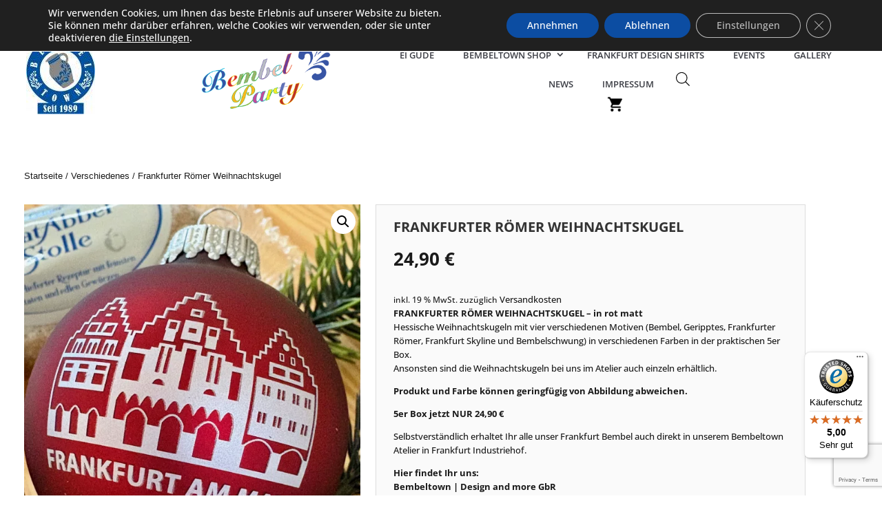

--- FILE ---
content_type: text/html; charset=utf-8
request_url: https://www.google.com/recaptcha/api2/anchor?ar=1&k=6Lcn1CIsAAAAAEPvqi-55IhGsoXfFJ5rAY6N3xrO&co=aHR0cHM6Ly93d3cuYmVtYmVsdG93bi5kZTo0NDM.&hl=en&v=TkacYOdEJbdB_JjX802TMer9&size=invisible&anchor-ms=80000&execute-ms=15000&cb=e0162h89v1g1
body_size: 45841
content:
<!DOCTYPE HTML><html dir="ltr" lang="en"><head><meta http-equiv="Content-Type" content="text/html; charset=UTF-8">
<meta http-equiv="X-UA-Compatible" content="IE=edge">
<title>reCAPTCHA</title>
<style type="text/css">
/* cyrillic-ext */
@font-face {
  font-family: 'Roboto';
  font-style: normal;
  font-weight: 400;
  src: url(//fonts.gstatic.com/s/roboto/v18/KFOmCnqEu92Fr1Mu72xKKTU1Kvnz.woff2) format('woff2');
  unicode-range: U+0460-052F, U+1C80-1C8A, U+20B4, U+2DE0-2DFF, U+A640-A69F, U+FE2E-FE2F;
}
/* cyrillic */
@font-face {
  font-family: 'Roboto';
  font-style: normal;
  font-weight: 400;
  src: url(//fonts.gstatic.com/s/roboto/v18/KFOmCnqEu92Fr1Mu5mxKKTU1Kvnz.woff2) format('woff2');
  unicode-range: U+0301, U+0400-045F, U+0490-0491, U+04B0-04B1, U+2116;
}
/* greek-ext */
@font-face {
  font-family: 'Roboto';
  font-style: normal;
  font-weight: 400;
  src: url(//fonts.gstatic.com/s/roboto/v18/KFOmCnqEu92Fr1Mu7mxKKTU1Kvnz.woff2) format('woff2');
  unicode-range: U+1F00-1FFF;
}
/* greek */
@font-face {
  font-family: 'Roboto';
  font-style: normal;
  font-weight: 400;
  src: url(//fonts.gstatic.com/s/roboto/v18/KFOmCnqEu92Fr1Mu4WxKKTU1Kvnz.woff2) format('woff2');
  unicode-range: U+0370-0377, U+037A-037F, U+0384-038A, U+038C, U+038E-03A1, U+03A3-03FF;
}
/* vietnamese */
@font-face {
  font-family: 'Roboto';
  font-style: normal;
  font-weight: 400;
  src: url(//fonts.gstatic.com/s/roboto/v18/KFOmCnqEu92Fr1Mu7WxKKTU1Kvnz.woff2) format('woff2');
  unicode-range: U+0102-0103, U+0110-0111, U+0128-0129, U+0168-0169, U+01A0-01A1, U+01AF-01B0, U+0300-0301, U+0303-0304, U+0308-0309, U+0323, U+0329, U+1EA0-1EF9, U+20AB;
}
/* latin-ext */
@font-face {
  font-family: 'Roboto';
  font-style: normal;
  font-weight: 400;
  src: url(//fonts.gstatic.com/s/roboto/v18/KFOmCnqEu92Fr1Mu7GxKKTU1Kvnz.woff2) format('woff2');
  unicode-range: U+0100-02BA, U+02BD-02C5, U+02C7-02CC, U+02CE-02D7, U+02DD-02FF, U+0304, U+0308, U+0329, U+1D00-1DBF, U+1E00-1E9F, U+1EF2-1EFF, U+2020, U+20A0-20AB, U+20AD-20C0, U+2113, U+2C60-2C7F, U+A720-A7FF;
}
/* latin */
@font-face {
  font-family: 'Roboto';
  font-style: normal;
  font-weight: 400;
  src: url(//fonts.gstatic.com/s/roboto/v18/KFOmCnqEu92Fr1Mu4mxKKTU1Kg.woff2) format('woff2');
  unicode-range: U+0000-00FF, U+0131, U+0152-0153, U+02BB-02BC, U+02C6, U+02DA, U+02DC, U+0304, U+0308, U+0329, U+2000-206F, U+20AC, U+2122, U+2191, U+2193, U+2212, U+2215, U+FEFF, U+FFFD;
}
/* cyrillic-ext */
@font-face {
  font-family: 'Roboto';
  font-style: normal;
  font-weight: 500;
  src: url(//fonts.gstatic.com/s/roboto/v18/KFOlCnqEu92Fr1MmEU9fCRc4AMP6lbBP.woff2) format('woff2');
  unicode-range: U+0460-052F, U+1C80-1C8A, U+20B4, U+2DE0-2DFF, U+A640-A69F, U+FE2E-FE2F;
}
/* cyrillic */
@font-face {
  font-family: 'Roboto';
  font-style: normal;
  font-weight: 500;
  src: url(//fonts.gstatic.com/s/roboto/v18/KFOlCnqEu92Fr1MmEU9fABc4AMP6lbBP.woff2) format('woff2');
  unicode-range: U+0301, U+0400-045F, U+0490-0491, U+04B0-04B1, U+2116;
}
/* greek-ext */
@font-face {
  font-family: 'Roboto';
  font-style: normal;
  font-weight: 500;
  src: url(//fonts.gstatic.com/s/roboto/v18/KFOlCnqEu92Fr1MmEU9fCBc4AMP6lbBP.woff2) format('woff2');
  unicode-range: U+1F00-1FFF;
}
/* greek */
@font-face {
  font-family: 'Roboto';
  font-style: normal;
  font-weight: 500;
  src: url(//fonts.gstatic.com/s/roboto/v18/KFOlCnqEu92Fr1MmEU9fBxc4AMP6lbBP.woff2) format('woff2');
  unicode-range: U+0370-0377, U+037A-037F, U+0384-038A, U+038C, U+038E-03A1, U+03A3-03FF;
}
/* vietnamese */
@font-face {
  font-family: 'Roboto';
  font-style: normal;
  font-weight: 500;
  src: url(//fonts.gstatic.com/s/roboto/v18/KFOlCnqEu92Fr1MmEU9fCxc4AMP6lbBP.woff2) format('woff2');
  unicode-range: U+0102-0103, U+0110-0111, U+0128-0129, U+0168-0169, U+01A0-01A1, U+01AF-01B0, U+0300-0301, U+0303-0304, U+0308-0309, U+0323, U+0329, U+1EA0-1EF9, U+20AB;
}
/* latin-ext */
@font-face {
  font-family: 'Roboto';
  font-style: normal;
  font-weight: 500;
  src: url(//fonts.gstatic.com/s/roboto/v18/KFOlCnqEu92Fr1MmEU9fChc4AMP6lbBP.woff2) format('woff2');
  unicode-range: U+0100-02BA, U+02BD-02C5, U+02C7-02CC, U+02CE-02D7, U+02DD-02FF, U+0304, U+0308, U+0329, U+1D00-1DBF, U+1E00-1E9F, U+1EF2-1EFF, U+2020, U+20A0-20AB, U+20AD-20C0, U+2113, U+2C60-2C7F, U+A720-A7FF;
}
/* latin */
@font-face {
  font-family: 'Roboto';
  font-style: normal;
  font-weight: 500;
  src: url(//fonts.gstatic.com/s/roboto/v18/KFOlCnqEu92Fr1MmEU9fBBc4AMP6lQ.woff2) format('woff2');
  unicode-range: U+0000-00FF, U+0131, U+0152-0153, U+02BB-02BC, U+02C6, U+02DA, U+02DC, U+0304, U+0308, U+0329, U+2000-206F, U+20AC, U+2122, U+2191, U+2193, U+2212, U+2215, U+FEFF, U+FFFD;
}
/* cyrillic-ext */
@font-face {
  font-family: 'Roboto';
  font-style: normal;
  font-weight: 900;
  src: url(//fonts.gstatic.com/s/roboto/v18/KFOlCnqEu92Fr1MmYUtfCRc4AMP6lbBP.woff2) format('woff2');
  unicode-range: U+0460-052F, U+1C80-1C8A, U+20B4, U+2DE0-2DFF, U+A640-A69F, U+FE2E-FE2F;
}
/* cyrillic */
@font-face {
  font-family: 'Roboto';
  font-style: normal;
  font-weight: 900;
  src: url(//fonts.gstatic.com/s/roboto/v18/KFOlCnqEu92Fr1MmYUtfABc4AMP6lbBP.woff2) format('woff2');
  unicode-range: U+0301, U+0400-045F, U+0490-0491, U+04B0-04B1, U+2116;
}
/* greek-ext */
@font-face {
  font-family: 'Roboto';
  font-style: normal;
  font-weight: 900;
  src: url(//fonts.gstatic.com/s/roboto/v18/KFOlCnqEu92Fr1MmYUtfCBc4AMP6lbBP.woff2) format('woff2');
  unicode-range: U+1F00-1FFF;
}
/* greek */
@font-face {
  font-family: 'Roboto';
  font-style: normal;
  font-weight: 900;
  src: url(//fonts.gstatic.com/s/roboto/v18/KFOlCnqEu92Fr1MmYUtfBxc4AMP6lbBP.woff2) format('woff2');
  unicode-range: U+0370-0377, U+037A-037F, U+0384-038A, U+038C, U+038E-03A1, U+03A3-03FF;
}
/* vietnamese */
@font-face {
  font-family: 'Roboto';
  font-style: normal;
  font-weight: 900;
  src: url(//fonts.gstatic.com/s/roboto/v18/KFOlCnqEu92Fr1MmYUtfCxc4AMP6lbBP.woff2) format('woff2');
  unicode-range: U+0102-0103, U+0110-0111, U+0128-0129, U+0168-0169, U+01A0-01A1, U+01AF-01B0, U+0300-0301, U+0303-0304, U+0308-0309, U+0323, U+0329, U+1EA0-1EF9, U+20AB;
}
/* latin-ext */
@font-face {
  font-family: 'Roboto';
  font-style: normal;
  font-weight: 900;
  src: url(//fonts.gstatic.com/s/roboto/v18/KFOlCnqEu92Fr1MmYUtfChc4AMP6lbBP.woff2) format('woff2');
  unicode-range: U+0100-02BA, U+02BD-02C5, U+02C7-02CC, U+02CE-02D7, U+02DD-02FF, U+0304, U+0308, U+0329, U+1D00-1DBF, U+1E00-1E9F, U+1EF2-1EFF, U+2020, U+20A0-20AB, U+20AD-20C0, U+2113, U+2C60-2C7F, U+A720-A7FF;
}
/* latin */
@font-face {
  font-family: 'Roboto';
  font-style: normal;
  font-weight: 900;
  src: url(//fonts.gstatic.com/s/roboto/v18/KFOlCnqEu92Fr1MmYUtfBBc4AMP6lQ.woff2) format('woff2');
  unicode-range: U+0000-00FF, U+0131, U+0152-0153, U+02BB-02BC, U+02C6, U+02DA, U+02DC, U+0304, U+0308, U+0329, U+2000-206F, U+20AC, U+2122, U+2191, U+2193, U+2212, U+2215, U+FEFF, U+FFFD;
}

</style>
<link rel="stylesheet" type="text/css" href="https://www.gstatic.com/recaptcha/releases/TkacYOdEJbdB_JjX802TMer9/styles__ltr.css">
<script nonce="_SpQRxaX1M9A0w8iJ3LXJg" type="text/javascript">window['__recaptcha_api'] = 'https://www.google.com/recaptcha/api2/';</script>
<script type="text/javascript" src="https://www.gstatic.com/recaptcha/releases/TkacYOdEJbdB_JjX802TMer9/recaptcha__en.js" nonce="_SpQRxaX1M9A0w8iJ3LXJg">
      
    </script></head>
<body><div id="rc-anchor-alert" class="rc-anchor-alert"></div>
<input type="hidden" id="recaptcha-token" value="[base64]">
<script type="text/javascript" nonce="_SpQRxaX1M9A0w8iJ3LXJg">
      recaptcha.anchor.Main.init("[\x22ainput\x22,[\x22bgdata\x22,\x22\x22,\[base64]/[base64]/[base64]/[base64]/ODU6NzksKFIuUF89RixSKSksUi51KSksUi5TKS5wdXNoKFtQZyx0LFg/[base64]/[base64]/[base64]/[base64]/bmV3IE5bd10oUFswXSk6Vz09Mj9uZXcgTlt3XShQWzBdLFBbMV0pOlc9PTM/bmV3IE5bd10oUFswXSxQWzFdLFBbMl0pOlc9PTQ/[base64]/[base64]/[base64]/[base64]/[base64]/[base64]\\u003d\\u003d\x22,\[base64]\\u003d\x22,\x22GcOhw7zDhMOMYgLDrcO4wrbCkcOcaMKEwpDDqMOhw5dpwpwHJwsUw4lWVlUNZj/[base64]/[base64]/CrCJgJXnDqMKQKsKTIcOHN8K2G2Abw7gDeAfDgmzCgcOFwprDlsOMwoJzIlvDg8O+NljDriJYNVJGJsKJIMKEYMK/w5zChSbDlsORw53Dok4mPTpaw63Dm8KMJsO/[base64]/CnWQyawpWDxfDqsO6w6jDh8KSw7pKbMOYf3F9wqvDjBFww7bDv8K7GRTDqsKqwoIgIEPCpSF/w6gmwpPCmEo+acO3fkxWw54cBMK6woUYwo1LYcOAf8OIw75nAwTDtEPCucKDE8KYGMKqMsKFw5vCt8KSwoAww5HDmV4Hw4vDpgvCuUxNw7EfJcKVHi/[base64]/[base64]/wppTdg4GwoQIwoAnVcO5wrvDmWnDqcKXw7DCicOaO1djwowewrHCo8KrwrATP8KgMXXDg8Oewr7CisOvwoLCkxPDhhnCnMOZwpzDpcOQwrMywp12CMO5wqEjwqd+fMOxwpA+RcKWw65nccKuwoBzw4M0w4/CiCHDlRfCvkvCjsOhOcKcw4RXwrbCrcO1MsOeGBw3DMK7cRZsfsOOZsONQMOII8O4w5nDhzLDncKuw7TCvjPDgAt8cHnCphIIw5FEw7M4wp/[base64]/wq8sw69cwoLCucKnw7xoTsKiCcKhwo/[base64]/DlcOvwrjDnS4jw4bCk8OCQcOgb8OywrQAfXhRw7nDlMOZwrI3TRHCk8KwwpPCh2A2w77DrsOlVVzDqMO8ODfCtsOyFBPCm2w3woTCnw/DgTZ2w6JuZ8K8Mkx3wobCjMOVw47DsMKfw6DDl25AH8Khw5XCq8K/MERew5TDiD1Ww4/[base64]/[base64]/CjW3DgsOjO8O5XMKkRMO1wpHDnsK4w6bDogDChwF4ZklVCVrChcO7HMKhFsKQecK2wpEEfWlmVjTCtlrCpglLwo7Dv25CecKOwrzClsKdwp1uwoVIwqrDsMKIw6XChMKXEsKlw5HDksOSwoYEdC/DjsKrw7LCkcOHK3rCqMO8wprDh8KXAyXDiycIwql6F8KkwrPDvyNew6Yia8ObcH4Gc3RmwqrDkUw2UcOwZsKEeEM+V296NMOHwrDCu8KxasKDIBBlOVPCiQ40Sh/[base64]/DqV01w5PDqcKQwqVow6pMDMK5w7fCrcKiFMOrOMKKwrjCvcKAw7tRw7DCsMKDwoxqa8KqOsOnEcKYwqnCiUDCpsKMD33DiAzCh1oow5/Dj8KuCcKkwq4DwptpYRwow40TF8KkwpMVP2t0wroAwrfClBnDjMKCSWoiw6HDtD9CLcKzwoTDqMKBw6DCokjDoMKCcTFFwrnDtk99IMKrwrVAwo3DosODw6Bsw5J0wp3CrUEXbS/DisORAAp6w57CqsKsODtbwrLClErCtxgmEErCvyMwOknChlXCtWRYRzDDjcOHw5zCkUnCoFUNWMOhw7cgVsORwqNyw7XCpsOyDhRlwpjCpWzCuzTDrzfDjT8cEsOYGMOvw6g8w4bDnQEpwo7ChcKmw6PCmjrCjSdIGjTClsOjw7UDMWFVFsKjw4DCuGbClghdUz/DnsK+w7jCm8OXR8Oyw6nCqCkow5hrXXwxBVjDl8OkUcKnw6cew4jCpAvDg1zDmllKXcKoX1EAMEdzc8K9M8K4w7LCgT/DgMKuw7dYwpTDshfDisOtdcOkL8OjInpjWkYNw60EZ3LCtsKpY2k2w6jDqn9AY8OWf03DkSvDqmkrI8OtOzfDocOIwofCh1IRwpLCngRZFcO0AAcIdVrCkcKMwrl7cy3DlMOlwrPCncKWw5kLwpfCusOmw4rDjmXDkcKbw6vDjBXCgcKvwrHDgMOQBGfDl8KZP8O/[base64]/DgArDmSPDpXHClsKnHMOUHyHDm8OCBcKrw5daN33Dm0DDlkTDtzYkwobCihsnwo/CksKGwqp6wqRKLl/[base64]/DvnhCw6xTXnbCjsOJBFNiwo17w77CqsOXw7Abw6zClMOoSMO/w4gpbh9RDDpNTcOOPcOtwqYBwpYKwqh4XsOxbg5LCx0ywoDDqyrDnMOjDgMoZHpRw7/Ck0cFSX1XIEDDr1PDjAMUe0Uiw7XDnhfCjRNZP0wBUBoOFMK9w4kfJQ/CvcKEw7Myw5AEWMKcHsKxEkFRJMK/w59vwpNuwoPCuMObbsKSHUrDlcOqIcOgwqTDsB99w7fCrG7CnSjDosOew6XDhsKQwpo1wrduVw8jw5IRZgg6wrHDhMOob8OIw5HCrMONwpxTNMOrMipbwrwCL8KHwrg2w7UaIMOmw5JkwoUcwpjDucK/WB/[base64]/Du8KfwodEw6fDksO3woDCi25gaH82woMJwpnDhzd6w5J6w68jw7DDqcOWVMKaI8KjwqLCnMKgwqzCmyRsw7jChsO5SSIhasKdHD3Cpi7Ck3/Dm8ORcsOuw7HDu8OQaw3CusKpw78MIcK1w7HCj0LDq8KFaEXDlWzDjwnDuGzCjMOZw5h3wrXCkjjCiAQTw69cwoB1D8KsUMO7w5t6wohswq/CunPDr20+wrjDvwHCrA/[base64]/DvsOHKnXCh8KnD8Ohw61EGBrDuSUWalbCr8KGacKCwpAFwrRTMndHw5HCvsOCB8KAwoZcwozCq8K0D8OFVSAfw7ICaMKVwoDDlxDCsMOEQcOSFVDCoH40AMKQwpMcw5/DucOFDXZ6KnVjw6Alw6gOMsKtw5klwqDDonp0wo/CvXpiwrPCoA5/ScOiw6PDhsKsw73DoTtTBRTChMOHSTxUf8K7Oy/[base64]/CpBYlCSxgRzdxw5VQw4HDn1VbwpPDuzjDsFfDq8OpKsOlGcKmwqoaRgzDosOyGVrDj8KDwoXDrAjCskcOwpfDvy8iwonDiiLDuMOwwpBuwo7Dg8Oww5hkwq5Xw7ljw6cxGsKrM8OENmXCrsKhL3oRZMK/w6Z0w7bCj0vClR96w4/CqsO2wp5JUsK9J1fDmMOfEcOgdwDCq3bDuMK4FQJGGyTDvcOgWFPCvsO1wrnDuirClwfDksK3wqpuAhMnJMOre1pzw6MGw5EwT8K4wqRqbFTDpcKCw4/DqcKUVcOhwqd2AyHDlFzDgMKSSsOOwqHDhMK8wp/DpcOrwo/[base64]/DljTDj1zCjsObdS4rWsKJw63Di1fDlwPDjMKNwrbDucOmwohNw59aKljDm3bCqR/DlSjDkVrCoMOHA8OhCsK3woPDtGElTHrClMKOwr1zw61ifyTCtxc/BzsXw4FnOgZEw498w6jDpcO/wrJ3PsKlwqZzDWV3VlXDsMKOGMOpVMOFdnpwwqJyM8KMZklJwqEKw6Y9w7LDh8O4woIvYi/[base64]/CjxfDpBcoXTIHJMOyacOPw5o8wp1ECcKhwqHDl08bPnLDucK3w5JoBMKXRHbDlsOQw4XCjsKMw68aw5BHVSRBTALDjwrCglnCk2zClMKqP8ONE8OZVWrDp8OeDD7DlGowSgbDrsOJNsKywp1QO08bFcOHQ8K/w7csRMOGwqLDqhMtQRnDqT0IwqNWwqzDkE/[base64]/wpRpWFXDgsKIecKFwqYwX8KEccKJN1/ClcOASsKIw7bCuMKtIHEbwpB/wpLDm05iwonDuxtzwpHCsMK7Gmd9IycdTMO0EH7DkB5pRTF1GwrDoivCu8OLRW84w4ZlGMOQfcKJUcO2wqxowrzDpQJmDQfCsA0LDhlIwqJ9VQfCqsOuBl/CukFJwqkJcCU1w7LDpcOUw5/CkcOBwo5Vw5bCkQ1cwqjDksO0w4PCicOfbyNyNsONewrCscKUOsOpPHnCuh5tw6fDu8KLwp3DgsKXw4hWdMOMO2LDr8Odw4p2w7DDlUrCqcKcW8OGfMKeRcKQQV1Tw65UGcOpAnPDmMOiITrCvETDqjU9a8OUw7AQwrMPwodww7VPwotKw7pzLEg2wqMIwrNlWl/DhsKPDMKXKsKZP8KTE8KBY3vDvjEyw4hIdAfCh8OQGX0Rd8KrWCrDtMO5asOTwpfDkcKrQBbCkcKiBUnDncKvw7TCicONwpM2L8K8wrksGifDmC7CiWXCuMOIXsKYIcOHWWhbwr3DsCMswo/[base64]/c3/CgcOAw4TChsOAwq/Cl1kQEcK8wq8pUC/DjsOWwqI6bBBrwp3DjMOdHMOMwphDZiHCn8KEwosDw65TYsKKw7PDocO+wo/CtsO+JHvCpHBaSA7CmEMKFD83V8KWw4lhTcOzUsKnFMKTwpkGeMOGw70OFMKyScKtR18aw6HCp8KefsObf2IsWMKyPMOFwpjClhE/Yg1Bw7RYwrbCr8K5w7AnCMOMEcOXw6ppw6jCvMOTwr9cUcOXWsONAi/[base64]/DosOywpjDqzRrcgnDoy8Jw61hw7ggTsO+wpPDssKpwqAQw6/[base64]/BcKRwoTDj8KBW3wQbz3DomhrUsKVwo0hXHNfXWrDs0XDnsKqw6RoEcKsw7A0RsK0w4LDq8KvRcKswrpMwrZsw7LCi3/CjzfDv8OsK8KgX8KqwpfDpUcHYVEXwo7Cm8ODTMOcw7ExK8OyJhXChMKDwprCuDzCtsO1w77CqcOPA8KLdzlQUsKEKCEDwqdrw4HDmzxCwpJvw6k6HS7Do8OqwqNrL8OTw4/[base64]/[base64]/[base64]/cXpaPXl3M8KXTlk9woB3w6nDtsKuw4ZuOkVkw48hej5Zwp3DhcOoB0TDklw+McOkQi53YsKbw4fDhsOiwq0yBMKbRF88HMKmVcOBwpljU8KEUGTCmsKCwqfCk8OFOsO5QnTDhMKrw7/[base64]/Dk8KVQcOEZ8OdFCHDvH/Cr8O0awHCl8KZwo3DgMOlN0weEiUfwqh4wqpNwpFswr5QGlTCjEXDuAbCs2MGbsOTIwY8wr4rwoDDsRPCqMOzwqhHTcK6fA/DnRnDhMKuVUvCmDvCtAdsfsORWyEObXrDrcO2w548wpY3bMOUw5PCrmfDmcOpw50vwqnCtEXDuREOTRzCl1cPU8KmEMKEDsOgScOHJcO1cWLDisKGPsO9w5/Dj8K6B8Ktw7hODX3CpVTDkC3CkcOYw5tmMEPCtibCjEU0wrMGw4d/w4R3Vkdow6c9GcOdw7RNwop3Qn3CncODwqzCmMODw7lBVkbDn08TC8ONGcOsw780w6nCi8O1aMKCw5DDjWvCoifCnG7CqmvDn8KNDGHDjD5welTCncOrw6TDn8K+wr7CkMOxwq/DsiBNTQxOwrvDsThIZ04SIAAuAcOQw7fCrUI5wrXDmG5MwpIBF8KYNMKvw7bCiMOxRS/DmcKRNxgEw47Dn8OldQM9wpxyN8O5w47DtcOlwpRow6ckw5/DgcKcRMOqOkEkGMOCwoUkw7/CmsKdSsOuwpnDuFnDlcKuUMKAFsK/w5dfwofDihBYwpTDkMOSw7vDp3PCkcK+T8KaAmFKBikVf0ZTwpF2YcKoP8Oow4rCg8Oaw67DpA3DrcKxDEnCnVLCp8OJwrtkCWcRwqN8w61vw5PCu8KKw5vDpcKTdsOPDWI/w6kPwqULwo0Qw7HDocOAfQ7ClcKgYGPCvGzDrRzCgsOywrzCu8OKQsKsUsOQw5o5KcOBOsKfw44OX3jDsFTDgMO9w47DpF8cPcKZw7ozZUI+BRYUw7fCvnbCpWUBKB7Dg1/Cm8Kiw6HChcOKw7jDtTo2w5jDmmXCssOtw5rDryZfw6VOccOdw4zChxohw4TDgcKsw6JfwqHDlnjCr1vDmm/CusO5w5nDryPDpcKSO8OyZiXCqsOKfMK2MEdtaMKkXcKQw43DvsKbXsKuwpTCnsKOccOew4t7w63CgcKSw7M7JDvCncOpw41ZSMOaXUvDtMO3Fx3Crgh3ZMO1BDjDkhEYWsOlFMOkT8KcXmxifhMfwrvDkXcqwrA+GsOMw7DCisODw5VCw5dnwp/[base64]/[base64]/wrpow77CtMOHw7gKKcOjwrvDsB7DnncbfMOrwo9GGsKualbCnsKEwrN1wrzCkMKHYSjDnMOLwpMDw6czwoLCvAMoa8KzLDQtbFXCg8K/CBw9woLDosKaPsOmw7XChxgxHcKcT8KEwqjCklEAeFrCkhoQZsO7CsKow4AOAAbCk8K9HgFjAg1RUmF1KMOsYlDCgCHCqUUVwpzCi25Mw6N0wpvCpl3DkzddA0nDssOQeT3Driwiwp7Dk2fCicKAScK5A1lyw7jDhRHDoU9tw6TDvMO7McKQEsOdwoDDicOLVHdGKB/CocOyFxHDtcKHCcK9VMKaVDzCp1BewpPDniTDg2fDvzhAwqzDtcKCwpzDoH5LBMO+wrY9aSwuwoBwwqYLXMOKw7Eyw5BVFEoiwrJbfcOEw5DChsOcw600FcOVw6zDv8OZwrolMzTCo8K/U8KEbTXDowwFwqnDhiDCvAZ5wo3CiMKbK8KqBCbCjMKbwooecsOAw6/DkXE7wqoeHcOwT8Ouw57DusOrMcOAwr5OFsOJGMOECmBcw5nDuRfDgjfDqnHCp3vCrAdvYzcGckkowoHDssOdw65fEMKNPcK7w57DoS/CjMKJwrR2FMKnfgxNwoN6wpskF8OXeTYcw6hxHMKZeMKkdwfCpj0hCMOvMH3DgBlEK8OUVMOlwrZiKcO5TsOefcOdw48VbRYNLhvDtxfDlTbDrHV3CgDDhcKOw6rCoMOTejLDpxzCvcO9wq/DmW7DmsKIw4hvP1zCk186a0XCpcKEZTtDw7zCsMKDf09uf8K0TnXDrMKLTH/DssKsw7xgNEpYFcO8AMKSDjJYMF3Dhn3CnTkYw6TDj8KBw7FNVAHCpwxcGsOLw73CjTzCrVrClMKbVsKGw6UROMKLJnQRw4w6GMOJBzV4w7fDkWopOkB3w6zDvG4kwoV/[base64]/DojjCisKiw7QgX8O0YMOoC8O0OsOLwp3Cl8Ksw5NGw45Kw4B5ckbDiHbDkMKOY8OBw6cnw7rDpQ/DhsOGA2cONMOQFcK1JmzCncOeNjoYL8O7wptwEUXDnglCwoYbV8K/Nm9tw6/DiVDCjMOZwrprDcOxwoTCkmsiw7hXdsOVHADCuHHDrEVPTTXCqcO4w5/DjT4kT2QNe8KnwpYxwrlow7vDqU0XEQTCgR/DssONXWjCusKwwr4uw5pSwoM0wqAfVcOAWTFbfsOxw7fCkWI3wrzDpcOwwqZGS8K7HsONw7w/wqvCoRvCv8KTwoDCscOwwrUmw4bDg8KlMgELw6fDnMOAw7A/DMO3TSxAw6F8dTfCk8OQw5V1ZMOITCB5w7/Cq15iXkknDcKXwp3CskBQw4hyTcKRHMKmwqDCnEzCpBbCtsOZU8ODbj/ClsKkwpPCmxQKwpBDwrY9AsKGw4YlfjzDpBQIUWBHdMK2w6bCrQVpD0MVw7bCg8K2f8OswofDm1/Dn3zCqsOpwqxdT2pVw7wtD8KuLMOvw73Dokc4UcK+wp9FTcODwqzDrDvDt3TCo3QCcsOqwpZuw45pwpZVLQXCtMOGCyUBKsOCYngMw70oBFfDksKfwrVENMOVw4EDw5jDpcKYwoJqw7XCpT3DlsOGwq0DwpHDjMKow40fwrQlXcOND8K/PmNmwrnCpMK+w6HDi0vCgS0Nwp3Dvl8WDMOcOB09w7sBwr93TiHDmkgDw4xTwrPClsKIwpLCsl9TF8Kxw5rCo8KEMsOAPcOww6kYwrDCm8OEfcKXYMOvbMOHchXCnSxgw7rDlsKtw77DhhrCg8OTw6FhByzDpm5qw5d/[base64]/DjR/[base64]/ZmsHZ8Kcw6zDuyrCmGHDrRE0wq8CwrXDkw3CkhJcf8Ouw6/[base64]/wrfCp3oLYBrDk0jCscOwQcO/wrdHwoTDvcOWwo3DkMOLLk1BbErDowgLwpLDoz8GJMOWG8Khw7DDpMO/wr/Du8KuwrgyY8OSwrzCosOObcK/w4JbacK+w6XCs8ONXMKPNT7ClwLDrcOOw4hdWX4vZcOPw73CuMKZwqpiw7lXw5whwrZ6w5kJw49MDsKjDVgfwrTChsOfw5fCosKwSiQewrvCscOQw717cSXCqcOCwqUlc8KzbiJRLMKCBxtpw5lmFsO0FCdvfMKewoADGMKefj7Cm10bw6Vewr/DncOww5fCgm3CqMKUO8KnwrPCmMKfQAfDisKvwq7CpxPCkUE9w5vClQoNwogVZzXCr8OEwoDDnnfDkjbCosKyw55Hw6EawrVGwqcxw4DChToYU8OpaMO+wr/CtC1rw4xHwr8dP8Ofw6nCmB7CicK9IcKgZMOTwp3Cj0/CtRkfwrDDnsOBwoQawplAw6TCpMOUbwbDsWd4N3HCmRvCrQ/Csz1oIULCuMKGGSN4wojCtxnDpcOUDsK+EWduZsOAWcOLw4bCn3fDj8KwOsOowrnCicKww4hbGnDDtMO3w7xSw4bDt8OfOsKtSMK5wrLDv8OzwpUTRMOgZsKaSMO3wqkdw4N0aUZmQxnCosKLMmzDgMOYw5Nlw5HDpMOzdGLDo1xgwrbCqCYSAVMdCsKLZ8KXaTBEw7/DiltMw7jCpgFeKMK/[base64]/ABxxw7BafX/DjcKtw60rUsK0b8Knw6zDnl7CgAHDl1lJJsOBZ8KFw5jDrCPCuwJdLRbDox8/w4NGw7dnwrbCoWDDnMOwMD/Dk8OJwpJ8GcK5woLDqWbDpMK6w6QWwo54acKlY8O+M8KmacKZG8O+bGrChFPCj8OZw53DvTzCiSQ8woIvCUXDi8KFw6jDpMK6TkfDmDnDoMO2w7rDpV94RsKuwr0Gw5/DuBzDrMOWwrwEwoJsbDjDvk5/ChjCmcOPWcOBR8KUwr/[base64]/woXDgTZ3w7g8PwY4wrceEsOkwqLDgQIOwqESIcOFwoPCqMO+wpDCnUhWSzwjTADCn8KRVhXDky9OUcO8HcOEwqsuw7DDtMOsQG9kRsKmV8ObQcOzw6s0wrbDtsOIDsKuI8Ocw7JiQhhhw5hiwpdveR8pGVXCosO/a1/CisK7wpDCs0nDosKOwqPDjzomfh0vw4HDk8OuCGcEw5xzPDh+BRvDnlAHwozCrcOEQEE5ZWYpw7nChSDCixnDicKww7nDu0Rkw7d3w4I3BMOBw63DnldJwr8uBkVCw78VLsOlChPDpkAXwqEYw6DCvkx5cz1ZwogKLMOBGXZzHsKOV8KZZG1zw7zDu8K3wrV5IW/CqQDCukrDn2RBFTLCgDDCjcKOHsOrwocGZz45w408GgjCgCJzYCk/Hh4vJy0Lwqdlw6NGw7MaJcKWBMOwdW/Ctih2NyjCvsO2wpLDm8OnwrJnbsO2MGrCilTDjmZSwoJqf8OzdQlpwrIswoTDscOwwqhtah5jw58lSyDDksKteRA6YlxDZWBYZD9cwr5ywoLCjAkow48Rw7FEwqwEw5oWw40iwqcNw5PDqC/CgBhVw63DpUNIFA0URnIMwpttFGg8UmfCrsO8w43DqDfDpEzDjgzCiVlyK2xuXcOgw4LDtXpsfMOSwrl1wrnDrsO6w75Fw6NgIcKOGsKsLSbDssK9w4VddMKRw5Z5w4HCizDDrsKpBCjDqAl1SRvCiMOcTsKNwp0PwoXDh8Oww4/CucKOQMO3wrBrwq3CoSfDtMKXwoXDjsOKw7FewrJzT0tjwo93AMOIHsOQwqUTw6zDosOkw6plXAXDhcKOwpbCmi7DhMO6AsO7w5rClcKuw5HDm8Kpw6jDvTUDBRYXKcOKQi/Djy/ClmoqXW88V8Oaw6bDkMKhX8KGw7Y0UsK2G8KgwrYUwokUQMKUw4YUwqDCh1soWX8xwpfCiF/[base64]/CokUoD1HCn0nDkMOWF0tiw6LDn8OKw5srw7PDrTvCnTfChG7DnSEZfC7DlMKiw5dzdMKaElgLw7gQw75twpbCsFVXOcOhw4zCn8KowoLDucOmGsK6JMKaXMO6XMO6O8OWw7jCo8OUScKDSmxtw4jCiMK8E8KuRcKmWT/DqzXDpcOnwo7Dv8O+ODRkw6fDscOAwpdYw5vCnsOmwpHDh8KCfHLDj0vCojPDuEPDscK/MnPDi1QGXsODw58ZK8OiW8O+w5tBwpLDikXCiB83w7PCmMOrw4oRB8K1ODoWOsONGFrCoBfDqMOnRTsof8KFYBkOwrBOYWnDilEXO03Cv8OXwqQbS3/Ck07CrGTDnwUjw4JUw5/Dn8KiwofCjcKuw7nDj3/[base64]/wqjDrMOxdcOtw47ChVdIQMKZGXfCsnTDp0YEw6N3GcOUB8Krw4LCuj3DkVEoE8OuwrZ0bcO6w63CpMKTwqREHUwSw4rCiMOrZEpYcSLCqTY6bsOKU8KIPXtxwr/DolLDqcKFLsOwBcKHZsKLZMKVdMOxwqF/w49AOAfCk1k3CTrCkTPDqFItwocwETdUWDoPPgjCr8KVNMOQHsODw6rDvzzClSnDvMOewoHDt1liw7XCrMK8w6EBIsKwSMOgwr7CvinCjFDDmTArd8KobU3DpB5rEsKxw7cFw5FDZsK3UDk/w5LCgTYxSToxw6XCmMKXIznCq8O7wqbDlcKawpEwBl14wp3CosKkw5l/IMKVw6bDpsKbMcO5w7XCscKjwo/Cl0UqAMKRwptRw6BfDMK/wqHCv8K5NjDCt8OjV2fCosO8GAjCqcKVwofClXjDmDXCrsO5woNnw4bCo8OwdGzDlTrDq1zDv8O2wqXDoAzDgmNMw4YaJsOyccOnw7/CvxHDpx/[base64]/Ds2t/KX/DjEfCgcKxw4lNw5ZHPcKYw6/[base64]/w6Rhf3QnLcOxWxdAZVsvw63Co8K1d2hUSX0UCcKIwrp1w4Nbw7AhwqAxw43CtG03BcOuw5UCQ8OMwqzDiBMsw7TDinbCt8KTaULCgcOHSjBBw71ww4xlw4FEQcKAdMO5JWzDscOmEcKIYi0dQ8OgwqkowpxUMMO7fl82wpzDjTItBcOsdlbDlG/DosKow5/CqFN/T8KKGcKwBgrDpsOPMj7CtMOFUzTCtsKSQVTDqcKhIgnCgg/[base64]/Dh8K2w47CumkIwpU6w79CdMOnwonDrsO5MMK9wohcwqhXw7Y0bUlXDQvCk3DDn2nDqMO1PMKeBzBWw7FYM8OhUwZEw7rDncKsG1zDssKSCj1CSMKDU8OXNUrCsF4Xw59KPXLDjlpQFm/CkMKOOcOzw7nDtlYFw4oEw7AywrHDnj0Hw5vDrsOOw5ZEwqrDqMK1w6ATVsOiwobDlT4bUcOmMcOnCQwQw75HDzHDg8KjW8KRw7xLUsKNX0nDvk/[base64]/DlhTCuH8JwrTCjMO0wphbG3XDo8OUwoMeMsKddcK/[base64]/Ds8OKaVkBG8K9wpQBw7nDksOqw73DvBbDicKhwrHDoMOfwpIEO8K/AlnDqsKDfsKBUsOew7XDnxR6woRWwoEEb8KHLz/DgsKIw67CnDnDucKXwrrCnsOrUzIrw43CoMK7wpvDkW1xwr1YN8Kqw7gyZsO/w5Jsw7x7SmZ8XwHDkDQGNXJ0w49YwqnDkMKKwoPDuyFvwpUSwqUXbQwxwpzDocKuQsOSX8KyccK1d2A4wo14w4/DmGTDkjzCtXg+P8K7wpZ2EsOLwq10wrvDsEjDh38hwqTChMKow57CoMO/I8Otwo7DqcKRwrZ4YcKVehlaw5HDk8OowozCmlMjGCQtMsKkJkbCp8KcXgXCiMKtwrLDmcKSwpzDsMODa8O0wqXDjcKgUMOoVsOKwrdUUUjCoX9JbcKow7jDrcKqcsOsYMOQw7gVH1rCvjbDmCxCOhZydyRRZV4Owo0Gw70Lw73ClcK3KcK6w6DDs1hgM1YhecKLLH/DkMKPw6/Cp8OkUUPDl8OFLn3Cl8KkJknCoGBqwonDtnsQwpTCqGhrdErDjsKhXGUiai9mw4zDuUFKVwkywoV/[base64]/Cp8OBwrvCmV5Mw5TCgkrChBPCjcOUeTjDr2ocw5nChwoMwp/DsMK1w5PDlzfCvcONwpdQwoLDpWvCo8K8c10tw4fDljHDksKxXcKnYsOrETTClUpXWsK/WMOJWzHCksObw4VDJGfDiG91T8Kdw4DCmcOED8OLZMOHd8Kjw7vDvnLDvw7DtcKpd8Kmwod/[base64]/DpMKQwrjDjxDDu8KlwrDChsKzw6kFSxPDmcOTw6TDpcOZf006CjfDosO6w5QCQcOlfMO8w4ZqesKmw61bwpjCocO/w57Dj8KEwqfCmH3DlAHCql7Dm8KkVMKXc8KyKsOywpHDhsO/[base64]/[base64]/DscKVQAATw51NwokjHMOmwpdPFMKlwoDDsTnCpTI9OcKmw4LCqz1jwr3Cvzx9w7wSw7cxw6sjCnnDkR/Dgl/Dm8OUfsOBEMK5w4rDj8KuwqUvwqTDocKnH8KJw4dCw4BzbC4zDB4hw5vCocKTGCHDkcK8UMOqI8KHGFfCk8O3wprDpUAvdAXDoMKXQMOOwqMdQzzDhWtkw5vDlynCoi7DpsOsEsOIYljDiCbCqhPDkMOYw4fCr8OJwojDqSczwr/CtMKbIsKYw7JZR8KzdcK7w6U/C8KTwqc4csKDw7HCoDQKPSvDtcOpbhZuw6NIw7zCvsK/[base64]/CuQgcL8O/LC7DthLDonLDvcOlW8K3d2DDt8OEFCoOKsKSdUjCrMOYScO8T8OvwqVcYzvDocKrO8OhPcOJwrvDscKEwrjDtW7CmUcCGcOteXjDncKjwqkowr/CrsKDwofCog4ew4ABwqfCq1zDiiVSR3dCF8OYw6bDvMOVPMKiRcOeW8OWVAJQARRvXMK4wqV3WwPDlMKuwoDCmlgiw7XCimpPNMKObADDs8Kcw6LDkMOgfwFaDcKgUn7CuyNsw4fCk8KncsONw7TDiS/ColbDi2vDiCbCm8O8w7vDp8KOwpgyw6TDo0nDlsK0DgRrw5siwoTDvsKuwo3Cu8OGw49Ewr/[base64]/CsmMBCDthIcOzC8OGwoVhwpcyYMK0HAXDkF7DscKkTk/CgCFnG8KmwqXCrWnCpMKqw6p/[base64]/DnsKZwqPCoG5zwolKw4TDv0PDu8OGwpgVR8OMEjPCuEQhSVzDr8O7McKpw79BXWPCiAExc8OLw6rCh8K0w7TCq8K8woLClsOrJDzDpcKNb8KSw7TCihRvF8OfwpXCp8O4wo3ChGnCscK2KnlYS8OWNcKDDSZKb8K5BwLCjsKrUFAcw7hfb0dnwo/Cq8Ojw6zDisO6eB9BwpwLwpYbw7TDtjIzwrgzwrzCuMO3RcK0w4/CgnnDhMKwFT9VccKnw4DDmkoiWHzDkmPDi3hUwofCg8OCfDjDnUUSCMONwojDimPDpcKAwqESwqlqAmQUeCNIw5zDnMKCwphJQz/Dg0DCjcKyw4LCjnDCqsOQLH3DrcKZY8Krc8KbwprDuxTCtcKfw53CryrDhcONw6/Dl8OZw7Zvw4MpfMOWZyrCg8Krwq/ChGHCosOlw6bDoysyIsO+wrbDvRjCqljCqMK0Fg3DgTnClMOxYmjClnwSYMKfwpbDq1A0fi/Ct8KKwr44Ukp2wqbCkRjDqmhxE1dCwpPCp0Mff2dfEzLCsxpzwp3Dp17CvTrDn8KywqTDn3cawoYTbMOtw6TDpsKuwoHDsEcSw6t8w77Dg8K6PVIawobDksOXwp/ChSDCocOfOxBYw7x7Qz5Iw57CmRJBw7sDw59ZXMKrWAcywr4OdsO/[base64]/EDQyw40vwrZHw6LDlyYnbMO5w5/DlMOnwrvDh8KvwrDCthoowq/CnsKCw7N5DsKewrJ/w5HDn1bCmcK+w5LDtHk/wqx1wqbCslLCl8KHwqhoVsOxwrnCvMOJZBzDmTFjw6nCo01/KMOYw5A0G0HDlsK4BWvDsMKlC8OLF8OyQcK4CVPDvMOjworCusOpw4fCm3Brw5ZKw6sQwpFER8KDwqkJAzrCksOHTD7CvQEFfCdgTQ/[base64]/CucOUD3g5wo9ow58oQsOTW8K1wpPDvMOvwp/DrcOOw4gKKVvCu3hPM1dEw6ZxKcKbw6cKwqlMwoHCoMKhbMOAJCzCs1LDv2/CvMOadkQYw7DCq8OIVUPDnlofwq3CrsKvw7/[base64]/CocOQw7Jfw7TCu8OzwrjDmsKdSyvDlhLDpEAXemtZJhrDpsOAYsKfIcKcJsODbMOfXcO1dsOAw4zDgFwkDMK1NTxbwrzDhEXCkMOYw6zCpR3DlkgXw4Zmw5HCoW0vw4PDp8OmwpPCsEPDuXjCqg/CkF5Hw4LCgFZMBsK1dm7DusOIU8Kaw7fCmDUUB8KTOV/Co0nCvAszw65uw7nCihjDm1LCrWLCgVFmV8OqKsOaOsOhVUzDjMO3wrNIwobDk8OTwprDosOwwonCmsO4wrXDsMKvw7AQalsrS3PDv8KPFWVuwr4+w7txwp7CnhDDu8OoI3jCjR/Cgl3CskNGbm/DtChSUBM2wpk5w5g2dyDDscO2wqvCrMOsTkguw5FdPsKlw5ETwoRGdsKhw5vCpxk6w5kSwq3Dsi51w4NLwrfDiRrCjFnCrMOxw4HCgsKZHcO3wrDDj1wJwrEYwqFHwpRqY8O3wodWLR4vKx/DtT3DqsOUw7LCggfDg8KRAgrDgsK+w4LCg8KTw5/CsMOEwqk/wowNwpdIfWFdw74wwoYgwpzDownCjFJWPBV1w4fCizNAwrHDgMOgw5PDuiYdNMKlw5Mrw63CpcOVOcOUKyjClhrCuCrCmiMqw7ptwqHDqBxqMMOsM8KLUsKBw6h/PXhuCzbDpMKxTGcuwqbCu1vCp0TCtMOQRsOOw60hwp5hwq0Gw5rDjwXCph8kTxJvTCTCjk7DtUHDsyM1BMOOwqZqw6DDmEDCksKIwrrDo8OpbUrCucKgwrYowrLDk8KVwrAUKsOLY8OtwrzCkcOBwo1/[base64]/P8OQw782XMOpwrtzF8KGVMOHSMKqJcK8wqTCnDnDtMKJSVR7b8OXw6FZwqLCsWxZQsKOwrwpNwLCon4nIgIHRy/Ci8KNw6LCl03Ct8Kbw4YUw44Cwr0zJsOQwqspw6IZw6LDsCRhPsOvw4crw5QuwpzCslI+GUDCrcK2dRUTw4jCiMOMw5jCpE/DjcODaUYgYxEGw7x4w4HDuxHClmltwrJiUXHCh8KJNMOrfMK8wqXCs8KZwpjClxjDlHscw77DhcKQw7loZsKuLUPCqMO/[base64]/CmTEUwrk9wrNJwobDo1TDg8OLcMO1WsK8asOEBcOcDMOOw7nCqlbDpcKdw53CmELCtU/CvT7CvhPDn8OowqptCMOCNsKfBsKvw41/w7xhwpZXw6NTw5BdwqY0KiAfD8OFw74hw7jCo1IAQ3Zew6TCjB9+w6Nkw75NwrPCjcOvwqnCmhA5wpczKMK2YcOaacKaPcK7Fl7DlApxdgNiwp3CqsOvcsOpIhTDusKobMOQw5dYw4HChmbCh8O/wr/CtBDCnMKSwprDsHzDkWXCqsOnw7rChcK/D8OCMsKvwrx0J8KswodXwrPCs8KwC8OtwoLCkw53w73DpUoow494w7jCgx4iw5PDnsOrwqoHMMKYesKiaBzCsCZteVgdBMO9dcKXw7YlARLDlBbClWTCqcOuwrrDkls6w5I\\u003d\x22],null,[\x22conf\x22,null,\x226Lcn1CIsAAAAAEPvqi-55IhGsoXfFJ5rAY6N3xrO\x22,0,null,null,null,1,[21,125,63,73,95,87,41,43,42,83,102,105,109,121],[7668936,881],0,null,null,null,null,0,null,0,null,700,1,null,0,\[base64]/tzcYADoGZWF6dTZkEg4Iiv2INxgAOgVNZklJNBoZCAMSFR0U8JfjNw7/vqUGGcSdCRmc4owCGQ\\u003d\\u003d\x22,0,0,null,null,1,null,0,0],\x22https://www.bembeltown.de:443\x22,null,[3,1,1],null,null,null,1,3600,[\x22https://www.google.com/intl/en/policies/privacy/\x22,\x22https://www.google.com/intl/en/policies/terms/\x22],\x22z491Uayt/OCaMSxJJ9O4qeciMIZ+WdRsIt2Ir0YnpVE\\u003d\x22,1,0,null,1,1765053482107,0,0,[159],null,[42,69,240,151],\x22RC-mgE3wDOZsGT1Aw\x22,null,null,null,null,null,\x220dAFcWeA6927Lpn9nTy7srCd0rjnltvuhwiZpyXndAvZy7xJ4syjW7bZEURF-hnj8ALU3wDGw2ayMW7lyx5J7WANRvPG0lfn5Rog\x22,1765136281940]");
    </script></body></html>

--- FILE ---
content_type: text/css
request_url: https://www.bembeltown.de/wp-content/plugins/ph-bookings-appointments-woocommerce-premium/resources/css/ph_new_calendar.css?ver=5.2.4
body_size: 4934
content:
/*common Callender Style*/
/* .single-product div.product form.cart {
    margin-bottom: 0px; 
    padding: 0px; 
} */

.product-type-phive_booking form.cart {
	border-radius: 5px ;
	margin-bottom: 1.618em;
	padding: 8% !important;
	background-color: #1791ce;
}

/* .single-product div.product p.price{
	margin-bottom: 0px;
} */

p#booking_info_text{
	margin: 0px 0px 0px 0px !important;
	padding-bottom: 0 !important;
}
p#booking_price_text{
	margin: 0px 0px 0px 0px !important;
}

.booking-info-wraper {
    /* background: #539bbe; */
	color: #000000;
    padding: 0px 10px;
    margin: 10px 0px;
    padding-top: 8px;
	min-height: 62px;

	font-size: 14px;
	padding: 2%;
}

.booking-info-wraper {

	/* background: #5ec1f3 !important; */
	background: white;
	margin: 0em 11px;
    margin-top: 1em;
    border-radius: 5px;
}


img.loading-ico {
	text-align: center;
	position: relative;
	height: 50px;
	width: 50px;
	padding: 2px;

    margin-left: auto;
    margin-right: auto;
	display: grid;
}

.ph-calendar-month {
	padding: 0px 0px !important;
	width: auto;
	margin: 11px 0px;
	text-align: center;
}
.ph-calendar-month ul {
	margin: 0 !important;
	padding: 0 !important;
}
.ph-calendar-month ul li {
	color: white;
	font-size: 15px;
	text-transform: uppercase;
	letter-spacing: 3px;
    max-height: 35px;
	list-style-type: none !important;
	
    position: unset !important;
}
.ph-calendar-month ul li {
	font-size: 14px;
}

.ph-calendar-days {
	padding: 0px 0px !important;
	margin: 0 !important;
	width: 100%;
	overflow: hidden;
	position: relative;
}


.ph-calendar-weekdays {
	margin: 0;
	padding: 0px 0px !important;
	display: flex;
	justify-content: space-around;
	margin-top: 1em !important;
}

.ph-calendar-weekdays ul li {
	list-style-type:none;
}
/* .ph-calendar-weekdays li {
	display: inline-block;
	width: 13%;
	color: #666;
	text-align: center;
} */
.callender-fixed-date{
	cursor: pointer;
	text-align: center;
	position: absolute !important;
	top: 0px;
	left: 0px;
	width: 100%;
	height: 100%;
	opacity: 0;
	filter: alpha(opacity=0);
}
.ph-calendar-date.today {
	font-weight: bold;

	border: 1px #5ec1f3;
	color: #fff !important;
	border-style: solid;
	border-radius: 1em;
}

.ph-calendar-date.active {
	padding: 5px;
	background: rgba(83, 155, 190, 0.52)!important;
	color: white !important
}
.ph-calendar-date.booking-full {
	background: #dadada;
	color: #6d6d6d !important;
	text-decoration: line-through;
}
.selected-date{
	background: #6aa3f1;
	color: #f3f3f3!important;
}
.timepicker-selected-date{
	background: #6aa3f1;
	color: #f3f3f3!important;
    border-radius: 1em;
}
.callender-error-msg{
	min-height: 25px;
	overflow: hidden;
}
li.ph-calendar-date, .ph-calendar-weekdays li{
	margin-left: 0px !important;
}

/* Add media queries for smaller screens */
@media screen and (max-width:720px) {
	.ph-calendar-weekdays li, .ph-calendar-days li {width: 13.1%;}
}

@media screen and (max-width: 420px) {
	.ph-calendar-weekdays li, .ph-calendar-days li {width: 12.5%;}
	.ph-calendar-days li .active {padding: 2px;}
}

@media screen and (max-width: 290px) {
	.ph-calendar-weekdays li, .ph-calendar-days li {width: 12.2%;}
}
.past-time,.ph-calendar-date.not-available{
	color: #d0d0d0!important;
	text-decoration: line-through;
}
.month-year-wraper,.fixed-date-wraper,.ph-calendar-date{
	position: relative;
	overflow: hidden;
}

.non-bookable-slot{
	cursor: not-allowed;
}

.not-available-msg{
	color: #ff7878;
}
@media (max-width: 500px) {
	ul.days li {margin-right: 3px;}
}

/*Some Themes set margin left for li*/
li.callender-date, .weekdays li{
	margin-left: 0px !important;
}
.weekdays li {
	margin: auto !important;
}

.booking-disabled,.not-available{
	color: #9a9a9a !important;
	text-decoration: line-through;
}
.not-startable{
	color: #9a9a9a !important;
}

/***Date picker***/
.ph-calendar-month .ph-prev {
	float: left;
	list-style-type: none;
    width: 35px;
    height: 30px;
}
.ph-next:hover, .ph-prev:hover{
	color: #4d8e7a;
	cursor: pointer;
}

.ph-calendar-month .ph-next {
	float: right;
	list-style-type: none;
    width: 35px;
    height: 30px;
}
.ph-calendar-month-year-wraper{
	position: relative;
	overflow: hidden;
}
.callender-month,.callender-year{
	text-align: center;
	position: absolute;
	top: 0px;
	left: 0px;
	width: 100%;
	height: 100%;
	opacity: 0;
	filter: alpha(opacity=0);
}

/***Time picker***/
.callender-ico{
	width: 30px;
	display: inline;
	margin: 0px 0px -5px 0px;
	padding: 0px;
	opacity: 0.7;
	filter: alpha(opacity=0.7);
}
div#ui-datepicker-div {
    z-index: 10000!important;
}
.time-picker li.ph-calendar-date {
    width: 18.8%;
}
#ph-calendar-overlay {
	position: absolute;
	width: 100%;
	height: 100%;
	background: black url('images/loading2.gif') center center no-repeat;
	background-size: 50px;
	z-index: 1;
	opacity: .4;
}


ul .ph-prev{
	margin-left: 0 !important;
	margin-left: 0!important;
    text-align: center;
}

ul .ph-month
{
	margin:0px 40px 0px 40px !important;
}
.booking-wraper {
    color: white;
}


ul.ph-calendar-weekdays {
    width: 100%;
}
.ph-calendar-month ul li:nth-child(3) {
    margin: 0px 3em;
}
.date-picker-wraper {
    color: #ffffff;
}

ul#ph-calendar-days {
	margin-left: 4px !important; 
	margin-top: 8px !important;
}

li.ph-calendar-date.past-time:hover {
    background-color: transparent;
    cursor: text;
}


.ph-calendar-days li, .ph-calendar-weekdays li 
{
	list-style-type: none!important;
	display: inline-block;
	text-align: center;
	margin-bottom: 5px !important;
	color: #fff;
	width: 14%;
	
	/* font-size: 18px; */
	font-size: 16px;
}

.ph-calendar-days li {
	width: 13.6%;
	color: #777; 
}


.time-picker .ph-calendar-days .ph-calendar-date
{
	font-size: 12px !important;
}


.timepicker-selected-date, .selected-date {
	border: 1px #5ec1f3;
	background: #fff !important;border-style: solid;
}
.timepicker-selected-date 
{
	color: #1791ce !important;
}
li.ph-calendar-date.today:hover 
{
	background: #4fb5e9;
	border: 1px #5ec1f3;
	border-style: solid;
}
.time-picker-wraper #ph-calendar-time li.ph-calendar-date 
{
	border: 1px solid #5ec1f3;
	border-radius: 5px;
	margin-left: 6px !important;
	margin-right: 0px !important;
}

.timepicker-selected-date, .selected-date 
{
	background: #fff !important;
}
.selected-date 
{
	color: #1791ce!important;
}
.callender-msg{
	color: #fff !important;
}

.time-picker { 
	max-height: 212px!Important;
    overflow: auto;
    position: relative;
	margin-top: 8px !important;
}

.time-picker-wraper #ph-calendar-time li.ph-calendar-date {
	border: 1px solid #5ec1f3;
    color: #fff;
    border-radius: 5px;
    margin-left: 6px !important;
    margin-right: 0px !important;
}
li.ph-calendar-date:hover {
    background-color: #4db8ee;
    transition:.001s ease-in-out;
    }

li.ph-calendar-date.de-active.booking-full:hover {
    	background-color: #dadada;
    	cursor: text;
    }
.ph_bookings_book_now_button{
    background-color: #1373a3 !important;
    color: #ffffff !important;
    font-weight: 300 !important;
    border-style: solid !important;
    }
.ph_bookings_book_now_button:hover {
    background-color: #137eb3 !important;
    color: #ffffff !important;
    }
.time-picker li.ph-calendar-date {
	width: 47% !important;
    }
.time-picker .ph-calendar-days .ph-calendar-date {
    min-width: 70px;
    /* min-height: 25px; */
    margin: 0px !important;
	padding: 0px !important;
	min-height: 42px;
}

/*select.input-assets.phive_book_assets.alt.input_selection_tab {*/
.extra-resources select	
{	
	padding: 2px;
	width: auto;
	min-width: 140px !important;
	border-radius: 5px !important;

	/*width: 33%;*/
	/*border-color: #5ec1f3;*/
	/*background-color: #1373a3;*/
	/*color: white;*/
	/*margin-left: 5em;*/
}
.single_resource_select{
	width: 100% !important;
}
.extra-resources {
	margin: 0px;
	margin-top: 1em !important;
	width: 100%;
	overflow: hidden;
	color: white;
}
.phive_asset_section,.callender-msg,.phive_resource_section,.phive_participant_section{
	padding-left: 11px;
}
.secondary-navigation a {
	color: #fff;
}
/* .input-person{
	width: 17% !important;margin: 5px;border: 1px solid #5ec1f3;height: 25px;padding-left: 10px;
} */
/* .persons-title {
	width: 33%;float: left;margin: 0px 0px;
} */
input:focus{
	outline:2px solid #1373a3;
}
label.label-person.additional-notes-tiltle{
	color: white;
}

.ph-calendar-weekdays li:first-child { 
  	margin-left: 5px !important;
}
.ph-calendar-weekdays li:last-child { 
  	margin-right: 2px !important;
}

/* The container */
.booking-wraper .container {
  display: block;
  position: relative;
  padding-left: 35px !important;
  margin-bottom: 12px;
  cursor: pointer;
  font-size: 16px;
  -webkit-user-select: none;
  -moz-user-select: none;
  -ms-user-select: none;
  user-select: none;
}

/* Hide the browser's default checkbox */
.booking-wraper .container input {
  position: absolute;
  opacity: 0;
  cursor: pointer;
  height: 0;
  width: 0;
}

/* Create a custom checkbox */
.checkmark {
  position: absolute;
  top: 4px;
  left: 0;
  height: 16px;
  width: 16px;
  background-color: #eee;
}

/* On mouse-over, add a grey background color */
.container:hover input ~ .checkmark {
  background-color: #ccc;
}

/* When the checkbox is checked, add a blue background */
.container input:checked ~ .checkmark {
  background-color: #2196F3;
}

/* Create the checkmark/indicator (hidden when not checked) */
.checkmark:after {
  content: "";
  position: absolute;
  display: none;
}

/* Show the checkmark when checked */
.container input:checked ~ .checkmark:after {
  display: block;
}

/* Style the checkmark/indicator */
.container .checkmark:after {
  	left: 20.5%;
	top: 1px;
	width: 35%;
	height: 56%;
	border: solid white;
	border-width: 0 3px 3px 0;
	-webkit-transform: rotate(45deg);
	-ms-transform: rotate(45deg);
	transform: rotate(45deg);
}

/* book button styles */
.ph_bookings_book_now_button:hover:before, .ph_bookings_book_now_button:before, .ph_bookings_book_now_button:active:before {
	-webkit-transform: scaleX(1);
	transform: scaleX(1);
	-webkit-transition-timing-function: cubic-bezier(0.52, 1.64, 0.37, 0.66);
	transition-timing-function: cubic-bezier(0.52, 1.64, 0.37, 0.66);
	border-radius: 10px !important;
}
.ph_bookings_book_now_button:hover, .ph_bookings_book_now_button:focus, .ph_bookings_book_now_button:active {
	color: white;
	border-radius: 10px !important;
}
.ph_bookings_book_now_button:before {
	content: "";
	position: absolute;
	z-index: -1;
	top: 0;
	left: 0;
	right: 0;
	bottom: 0;
	background: #2098D1;
	-webkit-transform: scaleX(0);
	transform: scaleX(0);
	-webkit-transform-origin: 0 50%;
	transform-origin: 0 50%;
	-webkit-transition-property: transform;
	transition-property: transform;
	-webkit-transition-duration: 0.5s;
	transition-duration: 0.5s;
	-webkit-transition-timing-function: ease-out;
	transition-timing-function: ease-out;
	border-radius: 10px !important;
}
.ph_bookings_book_now_button {
	display: inline-block;
	vertical-align: middle;
	-webkit-transform: perspective(1px) translateZ(0);
	transform: perspective(1px) translateZ(0);
	box-shadow: 0 0 1px rgba(0, 0, 0, 0);
	position: relative;
	-webkit-transition-property: color;
	transition-property: color;
	-webkit-transition-duration: 0.5s;
	transition-duration: 0.5s;
	border-radius: 10px !important;
	margin: 1em 11px !important;
    margin-bottom: 0px !important;
}

.booking-wraper input, textarea.phive_book_additional_notes_text {
   	outline: #fff !important;
    border-radius: 5px;
}


li.ph-calendar-date.today.selected-date ,li.ph-calendar-date.today.timepicker-selected-date{
   color: #1791ce !important;
}
li.ph-calendar-date.today.selected-date {
    border-radius: 0em;
}
li.ph-calendar-date.mouse_hover{
	background: #4fb5e9;
	border: 1px #5ec1f3;
   	border-style: solid;
}
li.ph-calendar-date.mouse_hover_past{
	background: transparent !important;
  	 border: none;
}

li.ph-calendar-date.de-active.not-available {
    background-color: transparent;
    cursor: text;
    text-decoration: line-through;
}



/*
 *  STYLE 1
 */

.time-picker::-webkit-scrollbar-track
{
	-webkit-box-shadow: inset 0 0 6px rgba(0,0,0,0.3);
	border-radius: 10px;
	background-color: #F5F5F5;
}

.time-picker::-webkit-scrollbar
{
	width: 12px;
}

.time-picker::-webkit-scrollbar-thumb
{
	border-radius: 10px;
	-webkit-box-shadow: inset 0 0 6px rgba(0,0,0,.3);
	background-color: #9a9090;  /* scroll bar color */
}

/*
 *  STYLE 2
 */

.time-picker2::-webkit-scrollbar-track
{
	-webkit-box-shadow: inset 0 0 6px rgba(0,0,0,0.3);
	background-color: #F5F5F5;
	border-radius: 10px;
}

.time-picker2::-webkit-scrollbar
{
	width: 10px;
}

.time-picker2::-webkit-scrollbar-thumb
{
	border-radius: 10px;
	background-image: -webkit-gradient(linear, left bottom, left top, 
					color-stop(0.44, rgb(181, 185, 187)), 
					color-stop(0.72, rgb(131, 135, 138)), 
					color-stop(0.86, rgb(133, 115, 114)));
}


#booking_price_text .woocommerce-Price-amount.amount {
    font-size: 15px !important;
}

@media (max-width: 500px) 
{
	.time-picker-wraper #ph-calendar-time li.ph-calendar-date 
	{
    	font-size: 10px !important;
	}
}

.auto_assigned_resource:before{
	content:'\2713';
	display:inline-block;
	color:black;
	padding:0 11px 0 0;
}
.container .label-person
{
	margin-left: 0px;
}

#ph-calendar-time,.ph-calendar-weekdays, .ph-calendar-month ul{
	margin-left: 0px !important;
}

/* label.label-person,.phive_asset_section label,.phive_resource_section label,.callender-msg,.month-year-wraper,ul#ph-calendar-time {
    font-weight: bolder !important;
} */

.participant_count_error{
	color: red;
}
.additional_note_section{
	margin:11px !important;
}
label.label-person,.phive_asset_section label{
	color:#fff !important;
}
textarea.phive_book_additional_notes_text {
	border-radius: 5px;
	
	/* new css */
	width: 100%;
	height: 30px;
	padding-top: 8px;
	min-height: 70px;
	background-color: white !important;		/* background was coming transparent with ocean wp theme*/
}
.phive_participant_inner_section {
    width: 100%;
    float: left;
}
.booking-wraper
{
	width: 100%;
}
.ph-next-day-time{
	float: right;
}
.ph-next-day-time
{
	float: right;
	margin-right: 8px;
	cursor: pointer;
}
.ph-prev-day-time{
	float: left;
	margin-left: 6px;
	cursor: pointer;
}

.resources-wraper {
    padding-left: 11px !important;
}
select.phive_recurring_booking_reccurence.custom_fields.shipping-price-related{
	margin: 5px !important;
}
.wc-pao-addon-container,.duration_drop_down_section
{
	padding-left: 11px;
}
.phive_recurring_booking_reccurence.custom_fields.shipping-price-related,.duration_drop_down_section .cutome_time_period
{
	width:40%;
}
.resources_check.input-resources.shipping-price-related
{
	width: auto;
}
.label-person{
	display: unset !important;
	/* display: block; */
}


/* new css */
.extra-resources label, .label-person
{
	/* margin-left: 11px; */
	margin-left: 11px !important;
	padding-right: auto;
}

.extra-resources select	
{
	background-color: #f2f2f2;
	margin-left: 2%;
	/* padding-right: 10%; */
	padding-left: 4%;
	padding-right: 4%;
	color:black;
	width: max-content;
}

.input-person
{
	/* width: auto !important; */
	/* width: -webkit-fill-available !important;
	margin: 5px;
	border: 1px solid #5ec1f3; */
	height: 30px !important;
	/* padding-left: 10px; */
}

/* book now button */
.ph_book_now_button
{ 
	margin: 0px 11px !important;
	border-radius: 5px !important;
	/* margin-top: 11px !important; */
	margin-top: 1em !important;
	float: none !important;
}

.additional-notes
{
	margin-left: 11px;
	margin-right: 11px;
	margin-top: 1em;
	margin-bottom: 0;
}

.additional-notes label
{
	margin-left: 0 !important;
}

.resources_check.input-resources.shipping-price-related
{
	width: auto;
}


label.auto_assigned_resource
{
	margin-left: 0px !important;
}

.persons-title label
{
	display: inline-block !important;
}

.participant_inner_section
{
	/* padding-bottom: 11px; */
	display: block;
    content: "";
    clear: both;
}

.booking-wraper input
{
	text-align: center;
}

li.ph-calendar-date {
	min-height: 58px;
	width: 14%;
}

ul.ph_booking_no_place_left li {
    min-height: 25px !important;
}
.ph-ul-date li.ph-calendar-date {
    min-height: 0px !important;
}
li.ph-calendar-date.booking-disabled:hover, li.ph-calendar-date.not-available:hover, li.ph-calendar-date.not-startable:hover, li.ph-calendar-date.de-active:hover{
	background: none !important;
}

li.ph-calendar-date.non-working-time {
    display: none;
}

.asset-section
{
	margin-bottom:1em;
	margin-top: 0 !important;
}

/* for plus minus with participants */

input.input-person
{
	border-radius: 0px !important;
	color: #f2f2f2 !important;
}

.button-group-container {
	/* margin: 10px; */
	margin-top: 5px;
}

.input-person-minus, .input-person-plus
{
	color: #f2f2f2 !important;
	border: 1px solid #f2f2f2 !important;
}


--- FILE ---
content_type: text/css
request_url: https://www.bembeltown.de/wp-content/plugins/woo-events/css/woo-style.css?ver=23c41480ee95dece5d13ccd9c76de76f
body_size: 343
content:
@charset "utf-8";
/* CSS style */
body.woocommerce .hidden-info-event div.product .woocommerce-tabs .panel{ display:block !important}
body.woocommerce .hidden-info-event div.product .woocommerce-tabs .panel{ padding-top:30px; margin-top:30px; border-top:2px solid rgba(0,0,0,.3); border-radius:0}
body.woocommerce .hidden-info-event div.product .woocommerce-tabs ul + .panel{ border-top:0; margin-top:0; padding-top:0;}
.woocommerce #reviews h3{ border-top:0; border-top:2px solid rgba(0,0,0,.3); margin-top:10px;}
.woocommerce #reviews #comments ol.commentlist li .comment-text{ border-radius:0}
.woocommerce #reviews #comments h2{ margin-bottom:23px;}
.woocommerce #reviews #comments ol.commentlist li img.avatar{ border-radius:0; padding:0}
.woocommerce #review_form #respond label{
	font-size: 13px;
    font-weight: normal;
    font-family: inherit;
    text-transform: inherit;
}
body.woocommerce div.product p.stock {
	display:block;
}
/*-- --*/
form .gr-product .form-row.we-ct-class{ width:50%; clear:none; display:inline-block;}
.user_checkout_field{ margin-top: 20px;}

--- FILE ---
content_type: text/css
request_url: https://www.bembeltown.de/wp-content/et-cache/global/et-divi-customizer-global.min.css?ver=1764933325
body_size: 3484
content:
body,.et_pb_column_1_2 .et_quote_content blockquote cite,.et_pb_column_1_2 .et_link_content a.et_link_main_url,.et_pb_column_1_3 .et_quote_content blockquote cite,.et_pb_column_3_8 .et_quote_content blockquote cite,.et_pb_column_1_4 .et_quote_content blockquote cite,.et_pb_blog_grid .et_quote_content blockquote cite,.et_pb_column_1_3 .et_link_content a.et_link_main_url,.et_pb_column_3_8 .et_link_content a.et_link_main_url,.et_pb_column_1_4 .et_link_content a.et_link_main_url,.et_pb_blog_grid .et_link_content a.et_link_main_url,body .et_pb_bg_layout_light .et_pb_post p,body .et_pb_bg_layout_dark .et_pb_post p{font-size:14px}.et_pb_slide_content,.et_pb_best_value{font-size:15px}.container,.et_pb_row,.et_pb_slider .et_pb_container,.et_pb_fullwidth_section .et_pb_title_container,.et_pb_fullwidth_section .et_pb_title_featured_container,.et_pb_fullwidth_header:not(.et_pb_fullscreen) .et_pb_fullwidth_header_container{max-width:1380px}.et_boxed_layout #page-container,.et_boxed_layout.et_non_fixed_nav.et_transparent_nav #page-container #top-header,.et_boxed_layout.et_non_fixed_nav.et_transparent_nav #page-container #main-header,.et_fixed_nav.et_boxed_layout #page-container #top-header,.et_fixed_nav.et_boxed_layout #page-container #main-header,.et_boxed_layout #page-container .container,.et_boxed_layout #page-container .et_pb_row{max-width:1540px}@media only screen and (min-width:1725px){.et_pb_row{padding:34px 0}.et_pb_section{padding:69px 0}.single.et_pb_pagebuilder_layout.et_full_width_page .et_post_meta_wrapper{padding-top:103px}.et_pb_fullwidth_section{padding:0}}@import url(/font-awesome-4.6.3/css/font-awesome.min.css);.fa{font-size:24px!important}.et-db #et-boc .et-l .et_pb_fullwidth_menu .et-menu-nav>ul ul,.et-db #et-boc .et-l .et_pb_menu .et-menu-nav>ul ul,.et_pb_fullwidth_menu .et-menu-nav>ul ul,.et_pb_menu .et-menu-nav>ul ul{padding:5px}.et-menu li li.menu-item-has-children>a:first-child:after{top:8px;transform:rotate(-90deg)}.nav li li{line-height:1.5;padding:0 2px}.nav li li ul{top:-8px;left:210px}.et_mobile_menu li a:hover,.nav ul li a:hover{background-color:#72777d}.nav li ul{width:215px}.nav li.et-reverse-direction-nav li ul{left:211px}.et-db #et-boc .et-l .et_pb_menu_0_tb_header.et_pb_menu .nav li ul.sub-menu a{font:12px/16px"Open Sans",Helvetica,Arial,Verdana,sans-serif;text-transform:none}.et_pb_fullwidth_menu .et_pb_menu__menu>nav>ul>li,.et_pb_menu .et_pb_menu__menu>nav>ul>li:hover>a{background-color:#f0f0f1;transition:background 300ms ease;border-radius:3px}.et_pb_fullwidth_menu--without-logo .et_pb_menu__menu>nav>ul>li>a,.et_pb_menu--without-logo .et_pb_menu__menu>nav>ul>li>a{padding:10px}.et-db #et-boc .et-l .et-menu .menu-item-has-children>a:first-child::after,.et-menu .menu-item-has-children>a:first-child::after{top:9px}.et_pb_menu .et_pb_menu__menu>nav>ul>li>a:hover{color:#00529e!important}@media only screen and (min-width:1707px){.et-db #et-boc .et-l .et_pb_section{padding:0!important}}.et-db #et-boc .et-l .nav li li{padding:0}.et-db #et-boc .et-l .nav li ul{width:unset;border-top:unset}.et-db #et-boc .et-l .nav li li ul{top:0;left:205px}.et-db #et-boc .et-l .et-menu li li.menu-item-has-children>a:first-child::after{top:6px}#desktop-menu-bar .et_pb_menu--with-logo .et_pb_menu__menu>nav>ul>li>a,.et-l.et-l--header .et_pb_section{padding:0!important}#responsive-menu-container #responsive-menu-wrapper{background:#fff;margin-top:50px!important}#desktop-menu-bar .et_pb_menu .et_pb_menu__menu>nav>ul>li:hover>a:hover{background-color:transparent!important}#top-header{min-height:28px!important}#top-header .et_pb_module.et_pb_code{margin-bottom:0!important;font-size:15px!important}#desktop-menu-bar{margin-bottom:-13px!important;max-width:100%!important}#desktop-menu-bar .et_pb_column_1_tb_header{padding-left:0!important}#desktop-menu-bar .et_pb_module{margin-bottom:0!important}i.fa.fa-phone{font-size:24px!important;margin-left:-25px;position:absolute}.contact-number,.my-account{display:inline-block!important;margin:0 12px!important;text-align:left!important}.header-socialmedia{text-align:right}.header-socialmedia .socialmedia a{width:25px!important;height:25px!important;margin:0 5px!important}.socialmedia{display:inline!important}div#header-bottom{margin-top:13px!important}#desktop-menu-bar .et_pb_column_1_4{width:14%!important}#desktop-menu-bar .et_pb_column_3_4{width:86%!important}@media (max-width:1035px) and (min-width:981px){.header-bottom .menu-main li a{padding:0!important}}@media screen and (max-width:1024px){#top-menu,.et_pb_column.et_pb_column_3_4.et_pb_column_1_tb_header.et_pb_css_mix_blend_mode_passthrough.et-last-child.et_pb_column--with-menu{display:none!important}button#responsive-menu-button{top:11%!important;display:none!important}}@media screen and (max-width:1023px){button#responsive-menu-button{top:14%!important}}@media only screen and (max-width:980px){button#responsive-menu-button{display:block!important;top:18%!important}.et_pb_image_0_tb_header{margin-left:unset!important;margin-right:unset!important}.et_pb_column_0_tb_header{padding-left:0!important}#desktop-menu-bar .et_pb_column_1_4,.et_pb_column.et_pb_column_1_4.et_pb_column_0_tb_header.et_pb_css_mix_blend_mode_passthrough.et_pb_row_sticky{margin-bottom:0!important}.et_pb_column.et_pb_column_1_4.et_pb_column_0_tb_header.et_pb_css_mix_blend_mode_passthrough.et_pb_row_sticky .et_pb_image img{width:70%!important;height:70%!important}}@media screen and (max-width:535px){.et_pb_social_media_follow li a.icon{height:20px!important;width:20px!important}.et_pb_social_media_follow li a.icon:before{height:20px!important;width:20px!important;font-size:13px!important;line-height:20px!important}.et_pb_social_media_follow li{margin-bottom:0!important}#top-header .et_pb_module.et_pb_code{font-size:11px!important}#desktop-menu-bar{width:95%!important}.et_pb_module.et_pb_image.et_pb_image_0_tb_header.header-logo-image img{width:80%!important}#desktop-menu-bar,.et_pb_section_1_tb_header{min-height:50px!important}button#responsive-menu-button{top:16%!important}.header-socialmedia .socialmedia a img{width:16px!important;height:16px!important}.header-socialmedia .socialmedia a{margin:0 3px!important}.contact-number,.my-account{margin:0 5px!important}}.footer-bottom .et_pb_column_4_4{display:flex!important;align-items:center!important;justify-content:space-between!important}.footer-bottom .et_pb_module{margin-bottom:0!important}.et_pb_menu_0_tb_footer.et_pb_menu{background-color:transparent!important}.et_pb_module.et_pb_code.et_pb_code_0_tb_footer,.footer-bottom a{color:#fff!important}.footer-bottom .et_mobile_nav_menu,.footer-bottom .et_pb_menu__cart-button,.footer-bottom .et_pb_menu__search-button,.woocommerce a.button.alt:after,.woocommerce a.button:after,.woocommerce-page a.button.alt:after,.woocommerce-page a.button:after{display:none!important}.footer-bottom .et_pb_menu_inner_container,.footer-bottom .et_pb_module.et_pb_code.et_pb_code_0_tb_footer{display:inline-block!important}.footer-bottom .et_pb_module.et_pb_code.et_pb_code_0_tb_footer{margin-top:10px!important}#desktop-menu-bar .et_pb_menu .et_pb_menu__menu>nav>ul>li:hover,.et-hover{background:0 0!important;background-color:transparent!important}.footer-bottom{padding:0!important}@media screen and (max-width:1024px){.footer-bottom .et_pb_menu__menu{display:block!important}.footer-bottom .et_pb_menu--without-logo .et_pb_menu__menu>nav>ul>li>a{padding:0!important}}@media only screen and (max-width:980px){.et_pb_row_1_tb_footer{height:50px!important}.et_pb_row_2_tb_footer{height:48px}}@media screen and (max-width:767px){.footer-bottom .et_pb_column_4_4{display:block!important}.et_pb_menu_0_tb_footer.et_pb_menu{text-align:center!important}.footer-bottom .et_pb_module.et_pb_code.et_pb_code_0_tb_footer{text-align:center!important;display:block!important}.et_pb_row.et_pb_row_1_tb_footer.footer-bottom.et_pb_row--with-menu{height:60px!important}}@media screen and (max-width:535px){.footer-bottom .et_pb_code_inner{font-size:9px!important}}.et_pb_row_0_tb_body.et_pb_row{margin-top:20px!important}.breadcrumbs span,.breadcrumbs span a span{font-size:18px!important;margin-left:3px;margin-right:3px}.et_pb_title_container h1{font-size:30px!important}.wooevent-social-share{list-style-type:none!important}@media screen and (max-width:500px){p,span{font-size:14px!important}}#content #main-content .container,#content-area #left-area{width:100%}#main-content .container::before{background-color:#fff}.woocommerce #content .quantity .minus,.woocommerce #content .quantity .plus,.woocommerce .quantity .minus,.woocommerce .quantity .plus,.woocommerce-page #content .quantity .minus,.woocommerce-page #content .quantity .plus,.woocommerce-page .quantity .minus,.woocommerce-page .quantity .plus{height:49px!important}@media screen and (max-width:341px){.single-product.woocommerce div.product .summary form.cart button[type=submit]{margin-top:15px!important}}.woocommerce ul.products.columns-3 li.product,body.woocommerce ul.products li.product,body.woocommerce-page ul.products li.product{border:1px solid #dcdcdc!important;margin:20px 6px!important;width:250px!important;min-height:300px!important}h2.woocommerce-loop-product__title{padding:0 20px!important}body.woocommerce-page .related ul.products li.product .shop-we-more-meta{padding:5px 20px!important}.et_full_width_page.woocommerce-page ul.products li.product:nth-child(4n+1){clear:unset!important}@media screen and (max-width:2500px){.woocommerce ul.products.columns-3 li.product,body.woocommerce ul.products li.product,body.woocommerce-page ul.products li.product{margin:20px 5px!important;width:250px!important;min-height:300px!important}}@media screen and (max-width:1024px){.woocommerce ul.products.columns-3 li.product,body.woocommerce ul.products li.product,body.woocommerce-page ul.products li.product{min-height:300px!important}archive.woocommerce #exmain-content ul.products li.product a h2.woocommerce-loop-product__title{font-size:15px!important}}@media screen and (max-width:767px){.woocommerce ul.products.columns-3 li.product,body.woocommerce ul.products li.product,body.woocommerce-page ul.products li.product{margin:20px 6px!important;width:46%!important;min-height:320px!important}}@media screen and (max-width:575px){.woocommerce ul.products.columns-3 li.product,body.woocommerce ul.products li.product,body.woocommerce-page ul.products li.product{margin:20px 0!important;width:100%!important;min-height:300px!important}}.we-grid-shortcode .item-post-n{float:unset}.media-heading{font-size:16px;color:#908696}.woocommerce-Price-amount.amount{padding-bottom:5px}.woocommerce #content .quantity input.qty,.woocommerce .quantity input.qty,.woocommerce-cart table.cart td.actions .coupon .input-text,.woocommerce-page #content .quantity input.qty,.woocommerce-page .quantity input.qty{color:#000!important;background-color:#fff!important;border:.01em solid #bcc8c9!important}h1.custom-heading1::after,h1.custom-heading::after{content:"";position:absolute;height:2px!important;background-color:#3687d2;width:100px;left:0;margin-top:25px}h1.custom-heading::after{margin-top:40px}.custom-heading,h4{margin-bottom:16px!important;font-weight:600!important}b,body,font,h1,h2,h3,h4,h5,h6,p,span,strong{font-family:Open Sans!important}.et_pb_section{padding:1%0!important}@media screen and (max-width:767px){.custom-heading{font-size:18px!important;line-height:25px!important}h1.custom-heading::after{margin-top:32px!important}}.et_pb_scroll_top::before{content:url(https://www.bembeltown.de/wp-content/uploads/2020/07/movetotop2.png)}.event-button a{background-color:#00f!important;padding:10px 20px!important;font-size:20px!important}.we-grid-shortcode figure.ex-modern-blog .we-more-meta{border-top:none!important;margin-top:0!important;padding-top:0!important}#top-header .et_pb_column_4_4{display:flex!important;justify-content:flex-end!important}input[type=search]:focus{outline:thin dotted!important;outline-offset:-4px!important;padding:50px 30px!important;background:#fff!important;font-size:18px!important}.et_pb_menu__cart-button:after{content:""!important;width:25px!important;height:25px!important;background:url(https://www.bembeltown.de/wp-content/uploads/2020/07/cart.png)!important;background-size:cover!important}.et_pb_menu__search-button:after{content:""!important;width:35px!important;height:35px!important;background:url(https://www.bembeltown.de/wp-content/uploads/2020/07/search.png)!important;background-size:cover!important}.woocommerce a.button,.woocommerce button.button:hover,.woocommerce-cart .wc-proceed-to-checkout a.checkout-button:hover,.woocommerce-page button.button:hover{border:0 solid transparent!important;padding:13px 15px!important}.woocommerce button.button:disabled[disabled]:hover{background-color:#000!important}.woocommerce #payment #place_order:hover,.woocommerce-page #payment #place_order:hover{background-color:#000!important}{body #page-container .et_pb_section .et_pb_contact_form_0_tb_body.et_pb_contact_form_container.et_pb_module .et_pb_button{margin-right:0!important}}.et_contact_bottom_container{float:left!important}.we-content-speaker .speaker-avatar{text-align:left!important;border:0!important;float:none!important}@media (max-width:768px){#responsive-menu-search-box{display:none}.dgwt-wcas-search-wrapp.dgwt-wcas-layout-icon{padding:15px 15px 0!important}}

--- FILE ---
content_type: text/javascript
request_url: https://widgets.trustedshops.com/js/XB0F2ED9E252A1E856F11AAFF2330298C.js?ver=2.0.4
body_size: 1330
content:
((e,t)=>{const r={shopInfo:{tsId:"XB0F2ED9E252A1E856F11AAFF2330298C",name:"Bembeltown.de",url:"bembeltown.de",language:"de",targetMarket:"DEU",ratingVariant:"WIDGET",eTrustedIds:{accountId:"acc-0b922316-5118-419a-b9d7-3fa3472d9d83",channelId:"chl-4507920a-d01d-419d-b70c-0ba08955a834"},buyerProtection:{certificateType:"CLASSIC",certificateState:"PRODUCTION",mainProtectionCurrency:"EUR",classicProtectionAmount:100,maxProtectionDuration:30,plusProtectionAmount:2e4,basicProtectionAmount:100,firstCertified:"2022-08-31 13:48:33"},reviewSystem:{rating:{averageRating:5,averageRatingCount:3,overallRatingCount:61,distribution:{oneStar:0,twoStars:0,threeStars:0,fourStars:0,fiveStars:3}},reviews:[{average:5,rawChangeDate:"2025-08-06T20:15:49.000Z",changeDate:"6.8.2025"},{average:5,buyerStatement:"Schneller Versand, sehr gute Verpackung.\nGute telefonische Erreichbarkeit bei Rückfragen.",rawChangeDate:"2025-07-10T15:43:28.000Z",changeDate:"10.7.2025"},{average:5,rawChangeDate:"2024-12-07T18:19:58.000Z",changeDate:"7.12.2024"}]},features:["MARS_QUESTIONNAIRE","MARS_PUBLIC_QUESTIONNAIRE","DISABLE_REVIEWREQUEST_SENDING","MARS_EVENTS","MARS_REVIEWS","GUARANTEE_RECOG_CLASSIC_INTEGRATION","SHOP_CONSUMER_MEMBERSHIP"],consentManagementType:"OFF",urls:{profileUrl:"https://www.trustedshops.de/bewertung/info_XB0F2ED9E252A1E856F11AAFF2330298C.html",profileUrlLegalSection:"https://www.trustedshops.de/bewertung/info_XB0F2ED9E252A1E856F11AAFF2330298C.html#legal-info",reviewLegalUrl:"https://help.etrusted.com/hc/de/articles/23970864566162"},contractStartDate:"2021-09-21 00:00:00",shopkeeper:{name:"Jürgen R. Schreiter & Jean Nacario-Schreiter GbR",street:"Tilsiter Straße 10",country:"DE",city:"Frankfurt am Main",zip:"60487"},displayVariant:"full",variant:"full",twoLetterCountryCode:"DE"},"process.env":{STAGE:"prod"},externalConfig:{trustbadgeScriptUrl:"https://widgets.trustedshops.com/assets/trustbadge.js",cdnDomain:"widgets.trustedshops.com"},elementIdSuffix:"-98e3dadd90eb493088abdc5597a70810",buildTimestamp:"2025-12-06T05:30:04.821Z",buildStage:"prod"},a=r=>{const{trustbadgeScriptUrl:a}=r.externalConfig;let n=t.querySelector(`script[src="${a}"]`);n&&t.body.removeChild(n),n=t.createElement("script"),n.src=a,n.charset="utf-8",n.setAttribute("data-type","trustbadge-business-logic"),n.onerror=()=>{throw new Error(`The Trustbadge script could not be loaded from ${a}. Have you maybe selected an invalid TSID?`)},n.onload=()=>{e.trustbadge?.load(r)},t.body.appendChild(n)};"complete"===t.readyState?a(r):e.addEventListener("load",(()=>{a(r)}))})(window,document);

--- FILE ---
content_type: text/javascript
request_url: https://www.bembeltown.de/wp-content/plugins/ph-bookings-appointments-woocommerce-premium/resources/js/ph-time-zone-conversion-addon.js?ver=23c41480ee95dece5d13ccd9c76de76f
body_size: 15500
content:
jQuery(document).ready(function($){

	is_ph_timezone_conversion_required = true;	// used for recurring booking timezone conversion
	
	jQuery('.time-picker-wraper').on('change','#ph-calendar-time',function(){
		jQuery( ".time-picker ul li" ).each(function() {
		var d = jQuery(this).find('.callender-full-date').val();
		 if(typeof d !== typeof undefined){

			[date,time] = d.split(' ');
			d 		= date+'T'+time+timezoneOffset(d);
			 var date = new Date(d); // Or the date you'd like converted.
			time_format = ph_datetime_convert_to_client_timezone(date,'time','from');

			// 118207 - Time in End Time Popup not changing
			var interval_period 	= jQuery(".book_interval_period").val();	
			var book_interval 		= jQuery(".book_interval").val();	// hour, day etc
			if( interval_period == "hour" ) {
				book_interval = parseInt(book_interval) * 60;
				date.setMinutes( date.getMinutes() + book_interval );
			}
			else if( interval_period=='minute' ) {
				book_interval = parseInt(book_interval) ;
				date.setMinutes( date.getMinutes() + book_interval );
			}
			end_time_format = ph_datetime_convert_to_client_timezone(date,'time','from');

			// no need to display slot end time in calendar design three
			calendar_design = jQuery('#calendar_design').val();

			if((jQuery('.end_time_display').val()=='yes') && calendar_design != 3)
			{
				jQuery(this).find('.ph_calendar_time').text(time_format+" - "+end_time_format);
			}
			else
			{
				jQuery(this).find('.ph_calendar_time').text(time_format);	
			}
			// 118207 - Time in End Time Popup not changing
			jQuery(this).find('.ph_calendar_time_end').text(end_time_format);
	   }
	})
	});

	function convert_to_24_hours(date){
		if(!date)
			return date;
		let am_pm = date.slice(-2);
		let first_part = date.slice(0, -8);
		let hour = date.slice(-8, -6);
		let last_part = date.slice(-6);
		hour = am_pm === 'PM'  && parseInt(hour) < 12 ? parseInt(hour) +  12 : hour;
		date = (first_part + hour + last_part).slice(0, -3);
		return date;
	}

	function get_current_time(date){
		if(date){
			if( typeof(date) === 'string' && (date.length === 16 || date.length === 19)){
				if (date.length === 19) {
					date = convert_to_24_hours(date)
				}
				let str = date.replace(/\s/, 'T');
				return new Date(str);
			}
			return new Date(date);
		}
		return new Date();
	}

	function timezoneOffset(inputDate){
		// let date = inputDate ? new Date(inputDate.replace(/\s/, 'T')) : new Date();
		let date = get_current_time(inputDate);
				let timezoneOffsetValue = date.getTimezoneOffset(),
				hours = ('00' + Math.floor(Math.abs(timezoneOffsetValue/60))).slice(-2),
				minutes = ('00' + Math.abs(timezoneOffsetValue%60)).slice(-2),
				string = (timezoneOffsetValue >= 0 ? '-' : '+') + hours + ':' + minutes;
		return string;
}
	jQuery(document).on('change','.to_text',function(){
		var check_from 			= jQuery( ".ph-date-from" ).val();
		var from 				= jQuery( ".ph-date-from" ).val();
		var to 					= jQuery( ".ph-date-to" ).val();
		var interval_type 		= jQuery("#book_interval_type").val();
		var wp_date_format		= jQuery("#ph_booking_wp_date_format").val();
		var wp_time_format		= jQuery("#ph_booking_wp_time_format").val();
		var from_text 			= jQuery('.from_text').val();
		var to_text 			= jQuery('.to_text').val();
		
		if(from.length == '10'){
			datetime_for = 'date';

			// Passing default time to prevent timezone conversion for day calendar
			from 	= from+' 00:00';
			to 		= to+' 00:00';

			display_from_date = ph_convert_date_to_wp_date_format(wp_date_format,from , true);
			display_to_date = ph_convert_date_to_wp_date_format(wp_date_format,to , true);

			if(from != to && interval_type == 'customer_choosen' && ph_addon_script.display_end_time){

				date_html = "<b>"+from_text+":</b>&nbsp;"+display_from_date+"&nbsp;<b>"+to_text+"</b>&nbsp;"+display_to_date;
			}else{
				date_html = "<b>"+from_text+":</b>&nbsp;"+display_from_date;
			}
			if(jQuery('#booking_info_text').find('.not-available-msg').length == 0 ){

				jQuery('#booking_info_text').html(date_html);

			}

			jQuery('.display_time_from').val(display_from_date);
			jQuery('.display_time_to').val(display_to_date);
			return;
		}
		if(from.length == '7'){
			[from_year,from_month] 	= from.split('-');
			[to_year,to_month] 		= to.split('-');
			var months = ["January", "February", "March", "April", "May", "June","July", "August", "September", "October", "November", "December"];
			if(from != to && interval_type == 'customer_choosen' && ph_addon_script.display_end_time){
				//103800
				//112195
				display_from_date 	= ph_change_month_to_wp_format(from,wp_date_format,true);
				display_to_date 	= ph_change_month_to_wp_format(to,wp_date_format,true);
				date_html = "<b>"+from_text+":</b>&nbsp;"+display_from_date+"&nbsp;<b>"+to_text+"</b>&nbsp;"+display_to_date;	
			} else {

				display_from_date 	=  ph_change_month_to_wp_format(from,wp_date_format,true);
				display_to_date 	= display_from_date;
				date_html 			= "<b>"+from_text+":</b>&nbsp;"+display_from_date;
			}
			if(jQuery('#booking_info_text').find('.not-available-msg').length == 0 ){
			
				jQuery('#booking_info_text').html(date_html);
			}

			jQuery('.display_time_from').val(display_from_date);
			jQuery('.display_time_to').val(display_to_date);
			return;
		}
		if(from.length == '16'){
			datetime_for = 'display';
			[date,time] = from.split(' ');
			from 		= date+'T'+time+timezoneOffset(from);
			[date,time] = to.split(' ');
			to 		= date+'T'+time+timezoneOffset(to);
		}
		
		var from_date 	= get_current_time(from);
		var to_date 	= get_current_time(to);

		datetime_from 	= ph_datetime_convert_to_client_timezone(from_date,datetime_for,'from');
		datetime_to 	= ph_datetime_convert_to_client_timezone(to_date,datetime_for,'to');
		
		[date_from,time_from,from_am_pm] 	= datetime_from.split(' ');
		[date_to,time_to,to_am_pm] 		= datetime_to.split(' ');

		if( typeof from_am_pm == 'undefined' ) {
            if( hr < 12 )    from_am_pm = 'AM';
            else{
                if(hr != 12 ) hr = hr - 12;
                from_am_pm = 'PM';
            }
		}
		if( typeof to_am_pm == 'undefined' ) {
            if( hr < 12 )    to_am_pm = 'AM';
            else{
                if(hr != 12 ) hr = hr - 12;
                to_am_pm = 'PM';
            }
		}
		from_time 	= ph_convert_time_to_wp_time_format(wp_time_format,time_from,from_am_pm);
		to_time 	= ph_convert_time_to_wp_time_format(wp_time_format,time_to,to_am_pm);
		if(check_from.length == '10'){
			datetime_from 	= date_from;
			datetime_to 	= date_to;
			from_time 		= '';
			to_time 		= '';
			from_am_pm 		= '';
			to_am_pm		= '';
		}
		
		from_date 	= ph_convert_date_to_wp_date_format(wp_date_format,date_from+'T'+time_from+timezoneOffset(datetime_from));
		to_date 	= ph_convert_date_to_wp_date_format(wp_date_format,date_to+'T'+time_to+timezoneOffset(datetime_to));
		// 103800
		from_date 	= get_current_time(from_date);
		to_date 	= get_current_time(to_date);

		//103800 - adding translation to month name
		display_from_date = ph_convert_date_to_wp_date_format(wp_date_format,date_from+'T'+time_from+timezoneOffset(datetime_from), true)+ ' ' + from_time;
		display_to_date = ph_convert_date_to_wp_date_format(wp_date_format,date_to+'T'+time_to+timezoneOffset(datetime_to), true) + ' ' + to_time;

		if( ((from !== to || check_from.length == '16')) && ph_addon_script.display_end_time ){

			if($('#calender_type').val() != 'date' && $('#calender_type').val() != 'month'  && from_date.getMonth()==to_date.getMonth() && from_date.getFullYear()==to_date.getFullYear() && from_date.getDate()==to_date.getDate())
			{
				date_html = "<b>" + from_text + ":</b>&nbsp;" + display_from_date + "&nbsp;<b>" + to_text + "</b>&nbsp;"+to_time ;
			}
			else
			{
				date_html = "<b>"+from_text+":</b>&nbsp;"+display_from_date+"&nbsp;<b>"+to_text+"</b>&nbsp;"+display_to_date;
			}
		}else{
			date_html = "<b>"+from_text+":</b>&nbsp;"+display_from_date;
		}
		if(jQuery('#booking_info_text').find('.not-available-msg').length == 0 ){
			
		jQuery('#booking_info_text').html(date_html);

		}

		
		jQuery('.display_time_from').val(display_from_date);
		jQuery('.display_time_to').val(display_to_date);
		
	});

	// 118207 - Time in the field displaying according to WP Timezone instead of the customer's timezone
	var start_time_to_modify = '';
	var end_time_to_modify = '';
	jQuery(document).on("click", '.time-picker-wraper .ph-ul-time .ph-calendar-date', function ()
	{
		element_from = jQuery(this).find('.ph_calendar_time.ph_calendar_time_start');
		element_to = jQuery(this).find('.ph_calendar_time_end');
		if (jQuery(element_from).css('display') !== 'none') 
		{
			start_time_to_modify = element_from.text();
			jQuery('.element_from_time').val(start_time_to_modify);
		}
		else if(jQuery(element_to).css('display') !== 'none')
		{
			end_time_to_modify = element_to.text();
			jQuery('.element_to_time').val(end_time_to_modify);
		}
	});

	jQuery(document).on('change', '.ph-date-to', function()
	{
		// 125852 - when across day booking is not checked, value of start_time_to_modify is empty.
		if(jQuery('.across_the_day_booking').val() != 'no')
		{
			jQuery('.element_from_time').val(start_time_to_modify);
		}
		jQuery('.element_to_time').val(end_time_to_modify);
	});

});

function ph_change_month_to_wp_format(date, format, for_display = false) {
	
	var months = ["January", "February", "March", "April", "May", "June", "July", "August", "September", "October", "November", "December"];

	if (for_display) {
		months = phive_booking_locale.months;
	}

	new_date = new Date(date);

	switch (format) {
		case 'F j, Y':
			output_date = months[new_date.getMonth()] + ', ' + new_date.getFullYear();
			break;
		case 'Y-m-d':
			output_date = new_date.getFullYear() + '-' + `${(new_date.getMonth() + 1)}`.padStart(2, "0");
			break;
		case 'm/d/Y':
		case 'd/m/Y':
			output_date = `${(new_date.getMonth() + 1)}`.padStart(2, "0") + '/' + new_date.getFullYear();
			break;
		case 'm.d.Y':
		case 'd.m.Y':
			output_date = `${(new_date.getMonth() + 1)}`.padStart(2, "0") + '.' + new_date.getFullYear();
			break;
		case 'j. F Y':
		case 'j F Y':
			output_date = months[new_date.getMonth()] + ' ' + new_date.getFullYear();
			break;
		default:
			output_date = new_date.getFullYear() + '-' + (new_date.getMonth() + 1);
			break;
	}
	return output_date;
}

function ph_change_date_to_client_timezone(){;
	jQuery( ".time-picker-wraper #ph-calendar-days li" ).each(function() {
		 d 		= jQuery(this).find('.callender-full-date').val();

		 if(typeof d !== typeof undefined){
		 	d 				= d+' 00:00';
			var date 		= new Date(d); // Or the date you'd like converted.
			date_format 	= ph_datetime_convert_to_client_timezone(date,'date','from');
			jQuery(this).find('.ph_calendar_day').text(date_format);
	   
		}
	})
}
function ph_datetime_convert_to_client_timezone(datetime,datetime_for,from_or_to){
	var server_offset 	= jQuery('.time_offset').val();
	var interval_period = jQuery(".book_interval_period").val();
	var interval 		= jQuery(".book_interval").val();
	//hour to minute
	interval 			= (interval_period=='hour')?(interval*60):interval;
	var interval_type 	= jQuery("#book_interval_type").val();
	var offset 			= new Date().getTimezoneOffset();
	offset 				= offset == 0 ? 0 : -offset;
	
	var utc_date 		= new Date(datetime.getTime() - ((server_offset*60) * 60000) );
	var new_date 		= new Date(utc_date.getTime() + ((offset) * 60000) );

	if(datetime_for == 'date'){
		return new_date.getDate();
	}
	if(datetime_for == 'display'){
		if(from_or_to == 'to' && (interval_period == 'hour' || interval_period =='minute')){
		 new_date = new Date(new_date.getTime() + ((interval) * 60000));
		}
		date_copy = new_date;
		
		date = ( "0" + date_copy.getDate() ).slice(-2);
		month = date_copy.getMonth();
		month = ( "0" + ( month+ 1 ) ).slice(-2);

		year = date_copy.getFullYear();
		hr = date_copy.getHours();
		min = date_copy.getMinutes();
		sec = date_copy.getSeconds();
		
		// if( typeof am_pm == 'undefined' ) {
            if( hr < 12 )    am_pm = 'AM';
            else{
                if(hr != 12 ) hr = hr - 12;
                am_pm = 'PM';
            }
		// }
		if (hr > 12 && hr != 12) 
		{
			hr = hr-12;
		}

		if(month.length<2){
			month = "0"+month;
		}
		if (hr < 10) 
		{
			hr = "0"+hr;	
		}
		if (min < 10) 
		{
			min = "0"+min;
		}
		if (sec < 10) 
		{
			sec = "0"+sec;
		}
		return format = year+'-'+month+'-'+date+' '+hr+':'+min+' '+am_pm;
			
	}
	else{
		
		date_copy = new_date;
		
		hr = date_copy.getHours();
		min = date_copy.getMinutes();
		// if( typeof am_pm == 'undefined' ) {
            if( hr < 12 )    am_pm = 'AM';
            else{
                if(hr != 12 ) hr = hr - 12;
                am_pm = 'PM';
            }
		// }

		hr = ( "0" + hr   ).slice(-2);

		// 118858 - Time slots : 9:05, 10:05, 11:05, etc displaying as 9:50, 10:50, 11:50
		// min = ( min + "0" ).slice(0,2);
		min = (min < 10) ? ("0"+min).slice(0,2) : min;
		
		wp_time_format = jQuery("#ph_booking_wp_time_format").val();
		format = hr+':'+min;
		
		time = ph_convert_time_to_wp_time_format(wp_time_format,format,am_pm);
		return time;
	}
	
}
function ph_convert_date_to_wp_date_format(wp_format, date, for_display = false) {

	months = ["January", "February", "March", "April", "May", "June", "July", "August", "September", "October", "November", "December"];

	if (for_display) {
		months = phive_booking_locale.months;
	}

	new_date = new Date(date);

	switch (wp_format) {
		case 'F j, Y': display_date = months[new_date.getMonth()] + ' ' + new_date.getDate() + ', ' + new_date.getFullYear();
			break;
		case 'Y-m-d': display_date = new_date.getFullYear() + '-' + (new_date.getMonth() + 1) + '-' + new_date.getDate();
			break;
		case 'm/d/Y': display_date = (new_date.getMonth() + 1) + '/' + new_date.getDate() + '/' + new_date.getFullYear();
			break;
		case 'd/m/Y': display_date = new_date.getDate() + '/' + (new_date.getMonth() + 1) + '/' + new_date.getFullYear();
			break;
		case 'd.m.Y': display_date = new_date.getDate() + '.' + (new_date.getMonth() + 1) + '.' + new_date.getFullYear();
			break;
		case 'm.d.Y': display_date = (new_date.getMonth() + 1) + '.' + new_date.getDate() + '.' + new_date.getFullYear();
			break;
		// 103800 - compatibility with j. F Y format
		// 110097 - space missing in between date and month
		case 'j. F Y': display_date = new_date.getDate() + '. ' + months[new_date.getMonth()] + ' ' + new_date.getFullYear();
			break;
		default: display_date = new_date.getFullYear() + '-' + (new_date.getMonth() + 1) + '-' + new_date.getDate();
			break;

	}
	return display_date;
}

function ph_convert_time_to_wp_time_format(wp_format,time,am_pm){
	switch(wp_format)
	{
		case 'g:i a': display_time = time+' '+am_pm.toLowerCase();
					break;
		case 'g:i A': display_time = time+' '+am_pm.toUpperCase();
					break;
		case 'H:i': [hr,min,sec] = time.split(':');
					if((am_pm == 'pm' || am_pm == 'PM') && hr!='12'){
						hr = parseInt(hr)+12;
					}
					display_time = hr+':'+min;
				break;
		case "G \\h i \\m\\i\\n": 
				[hr,min,sec] = time.split(':');
				if((am_pm == 'pm' || am_pm == 'PM') && !(parseInt(hr) >= 12) ){
					hr = parseInt(hr)+12;
				}
				display_time = hr+' h '+min+' min';
			  	break;
		case "G\\hi":     // 151305
				[hr,min,sec] = time.split(':');
				if((am_pm == 'pm' || am_pm == 'PM') && !(parseInt(hr) >= 12) ){
					hr = parseInt(hr)+12;
				}
				display_time = hr+'h'+min;
				break;
		default : display_time = time+' '+am_pm.toLowerCase();
			break;

	}
	return display_time;
}




